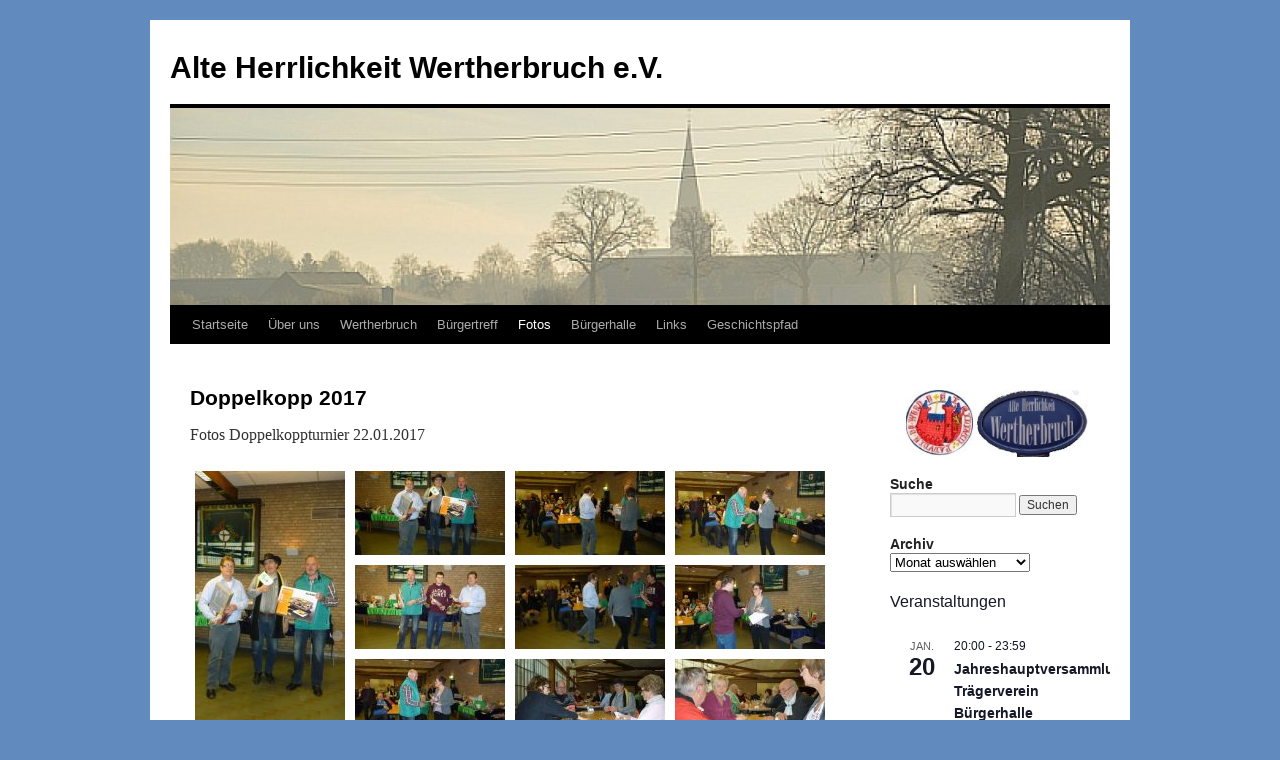

--- FILE ---
content_type: text/html; charset=UTF-8
request_url: https://wertherbruch.de/bilder/doppelkopp-turnier/doppelkopp-fotos-2017/
body_size: 20867
content:
<!DOCTYPE html>
<html lang="de">
<head>
<meta charset="UTF-8" />
<title>
Doppelkopp 2017 | Alte Herrlichkeit Wertherbruch e.V.	</title>
<link rel="profile" href="https://gmpg.org/xfn/11" />
<link rel="stylesheet" type="text/css" media="all" href="https://wertherbruch.de/wp-content/themes/twentyten/style.css?ver=20251202" />
<link rel="pingback" href="https://wertherbruch.de/xmlrpc.php">
<meta name='robots' content='max-image-preview:large' />
<link rel="alternate" type="application/rss+xml" title="Alte Herrlichkeit Wertherbruch e.V. &raquo; Feed" href="https://wertherbruch.de/feed/" />
<link rel="alternate" type="application/rss+xml" title="Alte Herrlichkeit Wertherbruch e.V. &raquo; Kommentar-Feed" href="https://wertherbruch.de/comments/feed/" />
<link rel="alternate" type="text/calendar" title="Alte Herrlichkeit Wertherbruch e.V. &raquo; iCal Feed" href="https://wertherbruch.de/events/?ical=1" />
<link rel="alternate" title="oEmbed (JSON)" type="application/json+oembed" href="https://wertherbruch.de/wp-json/oembed/1.0/embed?url=https%3A%2F%2Fwertherbruch.de%2Fbilder%2Fdoppelkopp-turnier%2Fdoppelkopp-fotos-2017%2F" />
<link rel="alternate" title="oEmbed (XML)" type="text/xml+oembed" href="https://wertherbruch.de/wp-json/oembed/1.0/embed?url=https%3A%2F%2Fwertherbruch.de%2Fbilder%2Fdoppelkopp-turnier%2Fdoppelkopp-fotos-2017%2F&#038;format=xml" />
<style id='wp-img-auto-sizes-contain-inline-css' type='text/css'>
img:is([sizes=auto i],[sizes^="auto," i]){contain-intrinsic-size:3000px 1500px}
/*# sourceURL=wp-img-auto-sizes-contain-inline-css */
</style>
<style id='wp-emoji-styles-inline-css' type='text/css'>

	img.wp-smiley, img.emoji {
		display: inline !important;
		border: none !important;
		box-shadow: none !important;
		height: 1em !important;
		width: 1em !important;
		margin: 0 0.07em !important;
		vertical-align: -0.1em !important;
		background: none !important;
		padding: 0 !important;
	}
/*# sourceURL=wp-emoji-styles-inline-css */
</style>
<link rel='stylesheet' id='wp-block-library-css' href='https://wertherbruch.de/wp-includes/css/dist/block-library/style.min.css?ver=6.9' type='text/css' media='all' />
<style id='wp-block-group-inline-css' type='text/css'>
.wp-block-group{box-sizing:border-box}:where(.wp-block-group.wp-block-group-is-layout-constrained){position:relative}
/*# sourceURL=https://wertherbruch.de/wp-includes/blocks/group/style.min.css */
</style>
<style id='wp-block-group-theme-inline-css' type='text/css'>
:where(.wp-block-group.has-background){padding:1.25em 2.375em}
/*# sourceURL=https://wertherbruch.de/wp-includes/blocks/group/theme.min.css */
</style>
<style id='wp-block-paragraph-inline-css' type='text/css'>
.is-small-text{font-size:.875em}.is-regular-text{font-size:1em}.is-large-text{font-size:2.25em}.is-larger-text{font-size:3em}.has-drop-cap:not(:focus):first-letter{float:left;font-size:8.4em;font-style:normal;font-weight:100;line-height:.68;margin:.05em .1em 0 0;text-transform:uppercase}body.rtl .has-drop-cap:not(:focus):first-letter{float:none;margin-left:.1em}p.has-drop-cap.has-background{overflow:hidden}:root :where(p.has-background){padding:1.25em 2.375em}:where(p.has-text-color:not(.has-link-color)) a{color:inherit}p.has-text-align-left[style*="writing-mode:vertical-lr"],p.has-text-align-right[style*="writing-mode:vertical-rl"]{rotate:180deg}
/*# sourceURL=https://wertherbruch.de/wp-includes/blocks/paragraph/style.min.css */
</style>
<style id='global-styles-inline-css' type='text/css'>
:root{--wp--preset--aspect-ratio--square: 1;--wp--preset--aspect-ratio--4-3: 4/3;--wp--preset--aspect-ratio--3-4: 3/4;--wp--preset--aspect-ratio--3-2: 3/2;--wp--preset--aspect-ratio--2-3: 2/3;--wp--preset--aspect-ratio--16-9: 16/9;--wp--preset--aspect-ratio--9-16: 9/16;--wp--preset--color--black: #000;--wp--preset--color--cyan-bluish-gray: #abb8c3;--wp--preset--color--white: #fff;--wp--preset--color--pale-pink: #f78da7;--wp--preset--color--vivid-red: #cf2e2e;--wp--preset--color--luminous-vivid-orange: #ff6900;--wp--preset--color--luminous-vivid-amber: #fcb900;--wp--preset--color--light-green-cyan: #7bdcb5;--wp--preset--color--vivid-green-cyan: #00d084;--wp--preset--color--pale-cyan-blue: #8ed1fc;--wp--preset--color--vivid-cyan-blue: #0693e3;--wp--preset--color--vivid-purple: #9b51e0;--wp--preset--color--blue: #0066cc;--wp--preset--color--medium-gray: #666;--wp--preset--color--light-gray: #f1f1f1;--wp--preset--gradient--vivid-cyan-blue-to-vivid-purple: linear-gradient(135deg,rgb(6,147,227) 0%,rgb(155,81,224) 100%);--wp--preset--gradient--light-green-cyan-to-vivid-green-cyan: linear-gradient(135deg,rgb(122,220,180) 0%,rgb(0,208,130) 100%);--wp--preset--gradient--luminous-vivid-amber-to-luminous-vivid-orange: linear-gradient(135deg,rgb(252,185,0) 0%,rgb(255,105,0) 100%);--wp--preset--gradient--luminous-vivid-orange-to-vivid-red: linear-gradient(135deg,rgb(255,105,0) 0%,rgb(207,46,46) 100%);--wp--preset--gradient--very-light-gray-to-cyan-bluish-gray: linear-gradient(135deg,rgb(238,238,238) 0%,rgb(169,184,195) 100%);--wp--preset--gradient--cool-to-warm-spectrum: linear-gradient(135deg,rgb(74,234,220) 0%,rgb(151,120,209) 20%,rgb(207,42,186) 40%,rgb(238,44,130) 60%,rgb(251,105,98) 80%,rgb(254,248,76) 100%);--wp--preset--gradient--blush-light-purple: linear-gradient(135deg,rgb(255,206,236) 0%,rgb(152,150,240) 100%);--wp--preset--gradient--blush-bordeaux: linear-gradient(135deg,rgb(254,205,165) 0%,rgb(254,45,45) 50%,rgb(107,0,62) 100%);--wp--preset--gradient--luminous-dusk: linear-gradient(135deg,rgb(255,203,112) 0%,rgb(199,81,192) 50%,rgb(65,88,208) 100%);--wp--preset--gradient--pale-ocean: linear-gradient(135deg,rgb(255,245,203) 0%,rgb(182,227,212) 50%,rgb(51,167,181) 100%);--wp--preset--gradient--electric-grass: linear-gradient(135deg,rgb(202,248,128) 0%,rgb(113,206,126) 100%);--wp--preset--gradient--midnight: linear-gradient(135deg,rgb(2,3,129) 0%,rgb(40,116,252) 100%);--wp--preset--font-size--small: 13px;--wp--preset--font-size--medium: 20px;--wp--preset--font-size--large: 36px;--wp--preset--font-size--x-large: 42px;--wp--preset--spacing--20: 0.44rem;--wp--preset--spacing--30: 0.67rem;--wp--preset--spacing--40: 1rem;--wp--preset--spacing--50: 1.5rem;--wp--preset--spacing--60: 2.25rem;--wp--preset--spacing--70: 3.38rem;--wp--preset--spacing--80: 5.06rem;--wp--preset--shadow--natural: 6px 6px 9px rgba(0, 0, 0, 0.2);--wp--preset--shadow--deep: 12px 12px 50px rgba(0, 0, 0, 0.4);--wp--preset--shadow--sharp: 6px 6px 0px rgba(0, 0, 0, 0.2);--wp--preset--shadow--outlined: 6px 6px 0px -3px rgb(255, 255, 255), 6px 6px rgb(0, 0, 0);--wp--preset--shadow--crisp: 6px 6px 0px rgb(0, 0, 0);}:where(.is-layout-flex){gap: 0.5em;}:where(.is-layout-grid){gap: 0.5em;}body .is-layout-flex{display: flex;}.is-layout-flex{flex-wrap: wrap;align-items: center;}.is-layout-flex > :is(*, div){margin: 0;}body .is-layout-grid{display: grid;}.is-layout-grid > :is(*, div){margin: 0;}:where(.wp-block-columns.is-layout-flex){gap: 2em;}:where(.wp-block-columns.is-layout-grid){gap: 2em;}:where(.wp-block-post-template.is-layout-flex){gap: 1.25em;}:where(.wp-block-post-template.is-layout-grid){gap: 1.25em;}.has-black-color{color: var(--wp--preset--color--black) !important;}.has-cyan-bluish-gray-color{color: var(--wp--preset--color--cyan-bluish-gray) !important;}.has-white-color{color: var(--wp--preset--color--white) !important;}.has-pale-pink-color{color: var(--wp--preset--color--pale-pink) !important;}.has-vivid-red-color{color: var(--wp--preset--color--vivid-red) !important;}.has-luminous-vivid-orange-color{color: var(--wp--preset--color--luminous-vivid-orange) !important;}.has-luminous-vivid-amber-color{color: var(--wp--preset--color--luminous-vivid-amber) !important;}.has-light-green-cyan-color{color: var(--wp--preset--color--light-green-cyan) !important;}.has-vivid-green-cyan-color{color: var(--wp--preset--color--vivid-green-cyan) !important;}.has-pale-cyan-blue-color{color: var(--wp--preset--color--pale-cyan-blue) !important;}.has-vivid-cyan-blue-color{color: var(--wp--preset--color--vivid-cyan-blue) !important;}.has-vivid-purple-color{color: var(--wp--preset--color--vivid-purple) !important;}.has-black-background-color{background-color: var(--wp--preset--color--black) !important;}.has-cyan-bluish-gray-background-color{background-color: var(--wp--preset--color--cyan-bluish-gray) !important;}.has-white-background-color{background-color: var(--wp--preset--color--white) !important;}.has-pale-pink-background-color{background-color: var(--wp--preset--color--pale-pink) !important;}.has-vivid-red-background-color{background-color: var(--wp--preset--color--vivid-red) !important;}.has-luminous-vivid-orange-background-color{background-color: var(--wp--preset--color--luminous-vivid-orange) !important;}.has-luminous-vivid-amber-background-color{background-color: var(--wp--preset--color--luminous-vivid-amber) !important;}.has-light-green-cyan-background-color{background-color: var(--wp--preset--color--light-green-cyan) !important;}.has-vivid-green-cyan-background-color{background-color: var(--wp--preset--color--vivid-green-cyan) !important;}.has-pale-cyan-blue-background-color{background-color: var(--wp--preset--color--pale-cyan-blue) !important;}.has-vivid-cyan-blue-background-color{background-color: var(--wp--preset--color--vivid-cyan-blue) !important;}.has-vivid-purple-background-color{background-color: var(--wp--preset--color--vivid-purple) !important;}.has-black-border-color{border-color: var(--wp--preset--color--black) !important;}.has-cyan-bluish-gray-border-color{border-color: var(--wp--preset--color--cyan-bluish-gray) !important;}.has-white-border-color{border-color: var(--wp--preset--color--white) !important;}.has-pale-pink-border-color{border-color: var(--wp--preset--color--pale-pink) !important;}.has-vivid-red-border-color{border-color: var(--wp--preset--color--vivid-red) !important;}.has-luminous-vivid-orange-border-color{border-color: var(--wp--preset--color--luminous-vivid-orange) !important;}.has-luminous-vivid-amber-border-color{border-color: var(--wp--preset--color--luminous-vivid-amber) !important;}.has-light-green-cyan-border-color{border-color: var(--wp--preset--color--light-green-cyan) !important;}.has-vivid-green-cyan-border-color{border-color: var(--wp--preset--color--vivid-green-cyan) !important;}.has-pale-cyan-blue-border-color{border-color: var(--wp--preset--color--pale-cyan-blue) !important;}.has-vivid-cyan-blue-border-color{border-color: var(--wp--preset--color--vivid-cyan-blue) !important;}.has-vivid-purple-border-color{border-color: var(--wp--preset--color--vivid-purple) !important;}.has-vivid-cyan-blue-to-vivid-purple-gradient-background{background: var(--wp--preset--gradient--vivid-cyan-blue-to-vivid-purple) !important;}.has-light-green-cyan-to-vivid-green-cyan-gradient-background{background: var(--wp--preset--gradient--light-green-cyan-to-vivid-green-cyan) !important;}.has-luminous-vivid-amber-to-luminous-vivid-orange-gradient-background{background: var(--wp--preset--gradient--luminous-vivid-amber-to-luminous-vivid-orange) !important;}.has-luminous-vivid-orange-to-vivid-red-gradient-background{background: var(--wp--preset--gradient--luminous-vivid-orange-to-vivid-red) !important;}.has-very-light-gray-to-cyan-bluish-gray-gradient-background{background: var(--wp--preset--gradient--very-light-gray-to-cyan-bluish-gray) !important;}.has-cool-to-warm-spectrum-gradient-background{background: var(--wp--preset--gradient--cool-to-warm-spectrum) !important;}.has-blush-light-purple-gradient-background{background: var(--wp--preset--gradient--blush-light-purple) !important;}.has-blush-bordeaux-gradient-background{background: var(--wp--preset--gradient--blush-bordeaux) !important;}.has-luminous-dusk-gradient-background{background: var(--wp--preset--gradient--luminous-dusk) !important;}.has-pale-ocean-gradient-background{background: var(--wp--preset--gradient--pale-ocean) !important;}.has-electric-grass-gradient-background{background: var(--wp--preset--gradient--electric-grass) !important;}.has-midnight-gradient-background{background: var(--wp--preset--gradient--midnight) !important;}.has-small-font-size{font-size: var(--wp--preset--font-size--small) !important;}.has-medium-font-size{font-size: var(--wp--preset--font-size--medium) !important;}.has-large-font-size{font-size: var(--wp--preset--font-size--large) !important;}.has-x-large-font-size{font-size: var(--wp--preset--font-size--x-large) !important;}
/*# sourceURL=global-styles-inline-css */
</style>

<style id='classic-theme-styles-inline-css' type='text/css'>
/*! This file is auto-generated */
.wp-block-button__link{color:#fff;background-color:#32373c;border-radius:9999px;box-shadow:none;text-decoration:none;padding:calc(.667em + 2px) calc(1.333em + 2px);font-size:1.125em}.wp-block-file__button{background:#32373c;color:#fff;text-decoration:none}
/*# sourceURL=/wp-includes/css/classic-themes.min.css */
</style>
<link rel='stylesheet' id='DOPBSP-css-dopselect-css' href='https://wertherbruch.de/wp-content/plugins/booking-system/libraries/css/jquery.dop.Select.css?ver=2.9.9.6.4' type='text/css' media='all' />
<link rel='stylesheet' id='foogallery-core-css' href='https://wertherbruch.de/wp-content/plugins/foogallery/assets/css/foogallery.5a41457e.min.css?ver=3.1.6' type='text/css' media='all' />
<link rel='stylesheet' id='twentyten-block-style-css' href='https://wertherbruch.de/wp-content/themes/twentyten/blocks.css?ver=20250220' type='text/css' media='all' />
<script type="text/javascript" src="https://wertherbruch.de/wp-includes/js/jquery/jquery.min.js?ver=3.7.1" id="jquery-core-js"></script>
<script type="text/javascript" src="https://wertherbruch.de/wp-includes/js/jquery/jquery-migrate.min.js?ver=3.4.1" id="jquery-migrate-js"></script>
<script type="text/javascript" src="https://wertherbruch.de/wp-content/plugins/booking-system/libraries/js/dop-prototypes.js?ver=2.9.9.6.4" id="DOP-js-prototypes-js"></script>
<script type="text/javascript" src="https://wertherbruch.de/wp-content/plugins/booking-system/assets/js/jquery.dop.frontend.BSPSearchWidget.js?ver=2.9.9.6.4" id="DOPBSP-js-frontend-search-widget-js"></script>
<link rel="https://api.w.org/" href="https://wertherbruch.de/wp-json/" /><link rel="alternate" title="JSON" type="application/json" href="https://wertherbruch.de/wp-json/wp/v2/pages/1970" /><link rel="EditURI" type="application/rsd+xml" title="RSD" href="https://wertherbruch.de/xmlrpc.php?rsd" />
<meta name="generator" content="WordPress 6.9" />
<link rel="canonical" href="https://wertherbruch.de/bilder/doppelkopp-turnier/doppelkopp-fotos-2017/" />
<link rel='shortlink' href='https://wertherbruch.de/?p=1970' />
<meta name="tec-api-version" content="v1"><meta name="tec-api-origin" content="https://wertherbruch.de"><link rel="alternate" href="https://wertherbruch.de/wp-json/tribe/events/v1/" /><style type="text/css" id="custom-background-css">
body.custom-background { background-color: #618abf; }
</style>
	<link rel="icon" href="https://wertherbruch.de/wp-content/uploads/2016/12/siegel-oben3.jpg" sizes="32x32" />
<link rel="icon" href="https://wertherbruch.de/wp-content/uploads/2016/12/siegel-oben3.jpg" sizes="192x192" />
<link rel="apple-touch-icon" href="https://wertherbruch.de/wp-content/uploads/2016/12/siegel-oben3.jpg" />
<meta name="msapplication-TileImage" content="https://wertherbruch.de/wp-content/uploads/2016/12/siegel-oben3.jpg" />
<link rel='stylesheet' id='metaslider-flex-slider-css' href='https://wertherbruch.de/wp-content/plugins/ml-slider/assets/sliders/flexslider/flexslider.css?ver=3.104.0' type='text/css' media='all' property='stylesheet' />
<link rel='stylesheet' id='metaslider-public-css' href='https://wertherbruch.de/wp-content/plugins/ml-slider/assets/metaslider/public.css?ver=3.104.0' type='text/css' media='all' property='stylesheet' />
<style id='metaslider-public-inline-css' type='text/css'>
@media only screen and (max-width: 767px) { .hide-arrows-smartphone .flex-direction-nav, .hide-navigation-smartphone .flex-control-paging, .hide-navigation-smartphone .flex-control-nav, .hide-navigation-smartphone .filmstrip, .hide-slideshow-smartphone, .metaslider-hidden-content.hide-smartphone{ display: none!important; }}@media only screen and (min-width : 768px) and (max-width: 1023px) { .hide-arrows-tablet .flex-direction-nav, .hide-navigation-tablet .flex-control-paging, .hide-navigation-tablet .flex-control-nav, .hide-navigation-tablet .filmstrip, .hide-slideshow-tablet, .metaslider-hidden-content.hide-tablet{ display: none!important; }}@media only screen and (min-width : 1024px) and (max-width: 1439px) { .hide-arrows-laptop .flex-direction-nav, .hide-navigation-laptop .flex-control-paging, .hide-navigation-laptop .flex-control-nav, .hide-navigation-laptop .filmstrip, .hide-slideshow-laptop, .metaslider-hidden-content.hide-laptop{ display: none!important; }}@media only screen and (min-width : 1440px) { .hide-arrows-desktop .flex-direction-nav, .hide-navigation-desktop .flex-control-paging, .hide-navigation-desktop .flex-control-nav, .hide-navigation-desktop .filmstrip, .hide-slideshow-desktop, .metaslider-hidden-content.hide-desktop{ display: none!important; }}
@media only screen and (max-width: 767px) { .hide-arrows-smartphone .flex-direction-nav, .hide-navigation-smartphone .flex-control-paging, .hide-navigation-smartphone .flex-control-nav, .hide-navigation-smartphone .filmstrip, .hide-slideshow-smartphone, .metaslider-hidden-content.hide-smartphone{ display: none!important; }}@media only screen and (min-width : 768px) and (max-width: 1023px) { .hide-arrows-tablet .flex-direction-nav, .hide-navigation-tablet .flex-control-paging, .hide-navigation-tablet .flex-control-nav, .hide-navigation-tablet .filmstrip, .hide-slideshow-tablet, .metaslider-hidden-content.hide-tablet{ display: none!important; }}@media only screen and (min-width : 1024px) and (max-width: 1439px) { .hide-arrows-laptop .flex-direction-nav, .hide-navigation-laptop .flex-control-paging, .hide-navigation-laptop .flex-control-nav, .hide-navigation-laptop .filmstrip, .hide-slideshow-laptop, .metaslider-hidden-content.hide-laptop{ display: none!important; }}@media only screen and (min-width : 1440px) { .hide-arrows-desktop .flex-direction-nav, .hide-navigation-desktop .flex-control-paging, .hide-navigation-desktop .flex-control-nav, .hide-navigation-desktop .filmstrip, .hide-slideshow-desktop, .metaslider-hidden-content.hide-desktop{ display: none!important; }}
/*# sourceURL=metaslider-public-inline-css */
</style>
</head>

<body class="wp-singular page-template-default page page-id-1970 page-child parent-pageid-275 custom-background wp-theme-twentyten tribe-no-js page-template-twenty-ten metaslider-plugin">
<div id="wrapper" class="hfeed">
		<a href="#content" class="screen-reader-text skip-link">Zum Inhalt springen</a>
	<div id="header">
		<div id="masthead">
			<div id="branding" role="banner">
									<div id="site-title">
						<span>
							<a href="https://wertherbruch.de/" rel="home" >Alte Herrlichkeit Wertherbruch e.V.</a>
						</span>
					</div>
					<img src="https://wertherbruch.de/wp-content/uploads/2016/12/cropped-Berning_Kirche-1.jpg" width="940" height="197" alt="Alte Herrlichkeit Wertherbruch e.V." srcset="https://wertherbruch.de/wp-content/uploads/2016/12/cropped-Berning_Kirche-1.jpg 940w, https://wertherbruch.de/wp-content/uploads/2016/12/cropped-Berning_Kirche-1-300x63.jpg 300w, https://wertherbruch.de/wp-content/uploads/2016/12/cropped-Berning_Kirche-1-768x161.jpg 768w" sizes="(max-width: 940px) 100vw, 940px" decoding="async" fetchpriority="high" />			</div><!-- #branding -->

			<div id="access" role="navigation">
				<div class="menu-header"><ul id="menu-menu-1" class="menu"><li id="menu-item-24" class="menu-item menu-item-type-post_type menu-item-object-page menu-item-has-children menu-item-24"><a href="https://wertherbruch.de" title="http://wertherbruch.de">Startseite</a>
<ul class="sub-menu">
	<li id="menu-item-1627" class="menu-item menu-item-type-post_type menu-item-object-page menu-item-1627"><a href="https://wertherbruch.de/startseite/downloads/">downloads / Verschiedenes</a></li>
	<li id="menu-item-176" class="menu-item menu-item-type-post_type menu-item-object-page menu-item-176"><a href="https://wertherbruch.de/impressum/">Impressum</a></li>
	<li id="menu-item-4655" class="menu-item menu-item-type-post_type menu-item-object-page menu-item-4655"><a href="https://wertherbruch.de/datenschutz/">Datenschutz</a></li>
</ul>
</li>
<li id="menu-item-155" class="menu-item menu-item-type-post_type menu-item-object-page menu-item-has-children menu-item-155"><a href="https://wertherbruch.de/ueber-uns/">Über uns</a>
<ul class="sub-menu">
	<li id="menu-item-149" class="menu-item menu-item-type-post_type menu-item-object-page menu-item-149"><a href="https://wertherbruch.de/ueber-uns/gruendungsgeschichte/">Gründungsgeschichte</a></li>
	<li id="menu-item-154" class="menu-item menu-item-type-post_type menu-item-object-page menu-item-154"><a href="https://wertherbruch.de/ueber-uns/ziele/">Ziele</a></li>
	<li id="menu-item-150" class="menu-item menu-item-type-post_type menu-item-object-page menu-item-150"><a href="https://wertherbruch.de/ueber-uns/vorstand/">Vorstand</a></li>
	<li id="menu-item-110" class="menu-item menu-item-type-post_type menu-item-object-page menu-item-110"><a href="https://wertherbruch.de/ueber-uns/aufnahmeantrag/">Aufnahmeantrag</a></li>
	<li id="menu-item-3941" class="menu-item menu-item-type-post_type menu-item-object-page menu-item-3941"><a href="https://wertherbruch.de/satzung/">Satzung</a></li>
</ul>
</li>
<li id="menu-item-166" class="menu-item menu-item-type-post_type menu-item-object-page menu-item-has-children menu-item-166"><a href="https://wertherbruch.de/wertherbruch/">Wertherbruch</a>
<ul class="sub-menu">
	<li id="menu-item-167" class="menu-item menu-item-type-post_type menu-item-object-page menu-item-has-children menu-item-167"><a href="https://wertherbruch.de/wertherbruch/wertherbrucher-geschichte/">Wertherbrucher Geschichte</a>
	<ul class="sub-menu">
		<li id="menu-item-168" class="menu-item menu-item-type-post_type menu-item-object-page menu-item-168"><a href="https://wertherbruch.de/wertherbruch/gerichtssiegel/">Gerichtssiegel</a></li>
		<li id="menu-item-170" class="menu-item menu-item-type-post_type menu-item-object-page menu-item-170"><a href="https://wertherbruch.de/wertherbruch/rueckblende/">Rückblende</a></li>
	</ul>
</li>
	<li id="menu-item-216" class="menu-item menu-item-type-post_type menu-item-object-page menu-item-216"><a href="https://wertherbruch.de/wertherbruch/rodehorst/">Rodehorst</a></li>
	<li id="menu-item-6130" class="menu-item menu-item-type-post_type menu-item-object-page menu-item-6130"><a href="https://wertherbruch.de/winterlinde/">Winterlinde</a></li>
	<li id="menu-item-217" class="menu-item menu-item-type-post_type menu-item-object-page menu-item-has-children menu-item-217"><a href="https://wertherbruch.de/wertherbruch/kirchengeschichte/">Kirchengeschichte</a>
	<ul class="sub-menu">
		<li id="menu-item-1344" class="menu-item menu-item-type-post_type menu-item-object-page menu-item-has-children menu-item-1344"><a href="https://wertherbruch.de/kirche-fotos/">Kirche Fotos</a>
		<ul class="sub-menu">
			<li id="menu-item-1340" class="menu-item menu-item-type-post_type menu-item-object-page menu-item-1340"><a href="https://wertherbruch.de/kirche-innen-und-aussen/">Innen und Außen</a></li>
			<li id="menu-item-1341" class="menu-item menu-item-type-post_type menu-item-object-page menu-item-1341"><a href="https://wertherbruch.de/kirche-orgelempore/">Orgelempore</a></li>
			<li id="menu-item-1342" class="menu-item menu-item-type-post_type menu-item-object-page menu-item-1342"><a href="https://wertherbruch.de/kirche-turm-und-glocken/">Turm und Glocken</a></li>
			<li id="menu-item-1343" class="menu-item menu-item-type-post_type menu-item-object-page menu-item-1343"><a href="https://wertherbruch.de/kirche-wandmalereien/">Wandmalereien</a></li>
			<li id="menu-item-1713" class="menu-item menu-item-type-post_type menu-item-object-page menu-item-1713"><a href="https://wertherbruch.de/kirche-fotos/alte-fotos/">Alte Fotos</a></li>
		</ul>
</li>
		<li id="menu-item-3512" class="menu-item menu-item-type-post_type menu-item-object-page menu-item-3512"><a href="https://wertherbruch.de/700-jahre/">700 Jahre</a></li>
	</ul>
</li>
	<li id="menu-item-199" class="menu-item menu-item-type-post_type menu-item-object-page menu-item-199"><a href="https://wertherbruch.de/wertherbruch/historischer-arbeitskreis/">Historischer Arbeitskreis</a></li>
	<li id="menu-item-638" class="menu-item menu-item-type-post_type menu-item-object-page menu-item-638"><a href="https://wertherbruch.de/wertherbrucher-blaettchen/">Gemeinde- / Pfarrbriefe</a></li>
</ul>
</li>
<li id="menu-item-180" class="menu-item menu-item-type-post_type menu-item-object-page menu-item-has-children menu-item-180"><a href="https://wertherbruch.de/buergertreff/">Bürgertreff</a>
<ul class="sub-menu">
	<li id="menu-item-189" class="menu-item menu-item-type-post_type menu-item-object-page menu-item-189"><a href="https://wertherbruch.de/buergertreff/miete/">Miete</a></li>
	<li id="menu-item-221" class="menu-item menu-item-type-post_type menu-item-object-page menu-item-221"><a href="https://wertherbruch.de/buergertreff/bilder/">Bilder</a></li>
	<li id="menu-item-188" class="menu-item menu-item-type-post_type menu-item-object-page menu-item-188"><a href="https://wertherbruch.de/buergertreff/geschichte/">Geschichte</a></li>
</ul>
</li>
<li id="menu-item-194" class="menu-item menu-item-type-post_type menu-item-object-page current-menu-ancestor current_page_ancestor menu-item-has-children menu-item-194"><a href="https://wertherbruch.de/ueber-uns/">Fotos</a>
<ul class="sub-menu">
	<li id="menu-item-5309" class="menu-item menu-item-type-post_type menu-item-object-page menu-item-5309"><a href="https://wertherbruch.de/fotos-25-jubilaeum-geschichtspfad/">Jubiläumsfeier 25 Jahre Alte Herrlichkeit Wertherbruch</a></li>
	<li id="menu-item-283" class="menu-item menu-item-type-post_type menu-item-object-page current-page-ancestor current-menu-ancestor current-menu-parent current-page-parent current_page_parent current_page_ancestor menu-item-has-children menu-item-283"><a href="https://wertherbruch.de/bilder/doppelkopp-turnier/">Doppelkopp-Turnier</a>
	<ul class="sub-menu">
		<li id="menu-item-7117" class="menu-item menu-item-type-post_type menu-item-object-page menu-item-7117"><a href="https://wertherbruch.de/doppelkopp-2024/">2024</a></li>
		<li id="menu-item-6123" class="menu-item menu-item-type-post_type menu-item-object-page menu-item-6123"><a href="https://wertherbruch.de/22-03-2023/">2023</a></li>
		<li id="menu-item-4084" class="menu-item menu-item-type-post_type menu-item-object-page menu-item-4084"><a href="https://wertherbruch.de/doppelkopp-2020/">2020</a></li>
		<li id="menu-item-3816" class="menu-item menu-item-type-post_type menu-item-object-page menu-item-3816"><a href="https://wertherbruch.de/doppelkopp-2019/">2019</a></li>
		<li id="menu-item-2803" class="menu-item menu-item-type-post_type menu-item-object-page menu-item-2803"><a href="https://wertherbruch.de/doppelkopp-2018/">2018</a></li>
		<li id="menu-item-1998" class="menu-item menu-item-type-post_type menu-item-object-page current-menu-item page_item page-item-1970 current_page_item menu-item-1998"><a href="https://wertherbruch.de/bilder/doppelkopp-turnier/doppelkopp-fotos-2017/" aria-current="page">2017</a></li>
		<li id="menu-item-1663" class="menu-item menu-item-type-post_type menu-item-object-page menu-item-1663"><a href="https://wertherbruch.de/bilder/doppelkopp-turnier/fotos-doppelkopp-2016/">2016</a></li>
		<li id="menu-item-1235" class="menu-item menu-item-type-post_type menu-item-object-page menu-item-1235"><a href="https://wertherbruch.de/bilder/doppelkopp-turnier/2015-2/">2015</a></li>
		<li id="menu-item-1234" class="menu-item menu-item-type-post_type menu-item-object-page menu-item-1234"><a href="https://wertherbruch.de/doppelkopp-2014/">2014</a></li>
	</ul>
</li>
	<li id="menu-item-267" class="menu-item menu-item-type-post_type menu-item-object-page menu-item-has-children menu-item-267"><a href="https://wertherbruch.de/bilder/ernteaktionen/">Ernteaktionen / -krone</a>
	<ul class="sub-menu">
		<li id="menu-item-8296" class="menu-item menu-item-type-post_type menu-item-object-page menu-item-8296"><a href="https://wertherbruch.de/erntekrone-binden-und-aufhaengen/">Erntekrone binden und aufhängen 2025</a></li>
		<li id="menu-item-8297" class="menu-item menu-item-type-post_type menu-item-object-page menu-item-8297"><a href="https://wertherbruch.de/ernteaktion-2025/">Ernteaktion 2025</a></li>
		<li id="menu-item-7634" class="menu-item menu-item-type-post_type menu-item-object-page menu-item-7634"><a href="https://wertherbruch.de/erntedank-krone-erstellen-aufhaengen-2024/">Erntedankkrone binden und aufhängen 2024</a></li>
		<li id="menu-item-6638" class="menu-item menu-item-type-post_type menu-item-object-page menu-item-6638"><a href="https://wertherbruch.de/erntefest-2023-videos/">2023 Videos</a></li>
		<li id="menu-item-6639" class="menu-item menu-item-type-post_type menu-item-object-page menu-item-6639"><a href="https://wertherbruch.de/erntefest-2023-bilder/">2023 Bilder</a></li>
		<li id="menu-item-5183" class="menu-item menu-item-type-post_type menu-item-object-page menu-item-5183"><a href="https://wertherbruch.de/ernteaktion-2022/">2022</a></li>
		<li id="menu-item-3919" class="menu-item menu-item-type-post_type menu-item-object-page menu-item-3919"><a href="https://wertherbruch.de/ernteaktion-2019/">2019</a></li>
		<li id="menu-item-3099" class="menu-item menu-item-type-post_type menu-item-object-page menu-item-3099"><a href="https://wertherbruch.de/ernteaktion-2018/">2018</a></li>
		<li id="menu-item-2409" class="menu-item menu-item-type-post_type menu-item-object-page menu-item-2409"><a href="https://wertherbruch.de/ernteaktion-2017/">2017</a></li>
		<li id="menu-item-1361" class="menu-item menu-item-type-post_type menu-item-object-page menu-item-1361"><a href="https://wertherbruch.de/ernteaktion-2016/">2016</a></li>
		<li id="menu-item-1357" class="menu-item menu-item-type-post_type menu-item-object-page menu-item-1357"><a href="https://wertherbruch.de/bilder/ernteaktionen/2015-2/">2015</a></li>
	</ul>
</li>
	<li id="menu-item-5344" class="menu-item menu-item-type-post_type menu-item-object-page menu-item-5344"><a href="https://wertherbruch.de/geschichtspfad-aufstellen-von-stelen/">Geschichtspfad Aufstellen von Stelen</a></li>
	<li id="menu-item-1112" class="menu-item menu-item-type-post_type menu-item-object-page menu-item-1112"><a href="https://wertherbruch.de/isselwanderung-2010-april/">Isselwanderung 2010 April</a></li>
	<li id="menu-item-1430" class="menu-item menu-item-type-post_type menu-item-object-page menu-item-has-children menu-item-1430"><a href="https://wertherbruch.de/staendebaum-fotos/">Ständebaum</a>
	<ul class="sub-menu">
		<li id="menu-item-8301" class="menu-item menu-item-type-post_type menu-item-object-page menu-item-8301"><a href="https://wertherbruch.de/staendebaumfest-2025-bilder/">2025</a></li>
		<li id="menu-item-2226" class="menu-item menu-item-type-post_type menu-item-object-page menu-item-2226"><a href="https://wertherbruch.de/staendebaum-2017/">2017</a></li>
		<li id="menu-item-1469" class="menu-item menu-item-type-post_type menu-item-object-page menu-item-1469"><a href="https://wertherbruch.de/staendebaum-2016/">2016</a></li>
		<li id="menu-item-1468" class="menu-item menu-item-type-post_type menu-item-object-page menu-item-1468"><a href="https://wertherbruch.de/staendebaum-2015/">2015</a></li>
		<li id="menu-item-1429" class="menu-item menu-item-type-post_type menu-item-object-page menu-item-1429"><a href="https://wertherbruch.de/staendebaum-2014/">2014</a></li>
	</ul>
</li>
</ul>
</li>
<li id="menu-item-249" class="menu-item menu-item-type-post_type menu-item-object-page menu-item-has-children menu-item-249"><a href="https://wertherbruch.de/buergerhalle/">Bürgerhalle</a>
<ul class="sub-menu">
	<li id="menu-item-251" class="menu-item menu-item-type-post_type menu-item-object-page menu-item-251"><a href="https://wertherbruch.de/vermietung/">Vermietung</a></li>
	<li id="menu-item-6310" class="menu-item menu-item-type-post_type menu-item-object-page menu-item-6310"><a href="https://wertherbruch.de/downloads-zur-vermietung/">Downloads zur Vermietung</a></li>
	<li id="menu-item-2278" class="menu-item menu-item-type-post_type menu-item-object-page menu-item-2278"><a href="https://wertherbruch.de/die-buergerhalle/">Die Bürgerhalle</a></li>
	<li id="menu-item-2280" class="menu-item menu-item-type-post_type menu-item-object-page menu-item-2280"><a href="https://wertherbruch.de/bestuhlung/">Bestuhlung</a></li>
	<li id="menu-item-2283" class="menu-item menu-item-type-post_type menu-item-object-page menu-item-2283"><a href="https://wertherbruch.de/kuechenausstattung/">Küchenausstattung</a></li>
	<li id="menu-item-2279" class="menu-item menu-item-type-post_type menu-item-object-page menu-item-2279"><a href="https://wertherbruch.de/catering/">Catering</a></li>
	<li id="menu-item-250" class="menu-item menu-item-type-post_type menu-item-object-page menu-item-250"><a href="https://wertherbruch.de/bilder-2/">Bilder</a></li>
	<li id="menu-item-2277" class="menu-item menu-item-type-post_type menu-item-object-page menu-item-2277"><a href="https://wertherbruch.de/die-geschichte/">Die Geschichte</a></li>
	<li id="menu-item-5553" class="menu-item menu-item-type-post_type menu-item-object-page menu-item-has-children menu-item-5553"><a href="https://wertherbruch.de/neugestaltung-vorplatz-2022/">Begegnungsraum Wertherbruch 2022/2023</a>
	<ul class="sub-menu">
		<li id="menu-item-5549" class="menu-item menu-item-type-post_type menu-item-object-page menu-item-5549"><a href="https://wertherbruch.de/29-10-2022/">Drohnenbilder</a></li>
		<li id="menu-item-5552" class="menu-item menu-item-type-post_type menu-item-object-page menu-item-5552"><a href="https://wertherbruch.de/10-10-2022/">Begegnungsraum 10.10.2022</a></li>
		<li id="menu-item-5548" class="menu-item menu-item-type-post_type menu-item-object-page menu-item-5548"><a href="https://wertherbruch.de/13-10-2022/">Begegnungsraum 13.10.2022</a></li>
		<li id="menu-item-5551" class="menu-item menu-item-type-post_type menu-item-object-page menu-item-5551"><a href="https://wertherbruch.de/14-10-2022/">Begegnungsraum 14.10.2022</a></li>
		<li id="menu-item-5550" class="menu-item menu-item-type-post_type menu-item-object-page menu-item-5550"><a href="https://wertherbruch.de/22-10-2022/">Begegnungsraum 22.10.2022</a></li>
		<li id="menu-item-5547" class="menu-item menu-item-type-post_type menu-item-object-page menu-item-5547"><a href="https://wertherbruch.de/05-11-2022/">Begegnungsraum 11.05.2022</a></li>
		<li id="menu-item-5546" class="menu-item menu-item-type-post_type menu-item-object-page menu-item-5546"><a href="https://wertherbruch.de/12-11-2022/">Begegnungsraum 11.12.2022</a></li>
		<li id="menu-item-5623" class="menu-item menu-item-type-post_type menu-item-object-page menu-item-5623"><a href="https://wertherbruch.de/26-11-2022/">Begegnungsraum 26.11.2022</a></li>
		<li id="menu-item-6224" class="menu-item menu-item-type-post_type menu-item-object-page menu-item-6224"><a href="https://wertherbruch.de/11-02-2023/">Begegnungsraum 11.02.2023</a></li>
		<li id="menu-item-6223" class="menu-item menu-item-type-post_type menu-item-object-page menu-item-6223"><a href="https://wertherbruch.de/04-03-2023/">Begegnungsraum 04.03.2023</a></li>
		<li id="menu-item-6267" class="menu-item menu-item-type-post_type menu-item-object-page menu-item-6267"><a href="https://wertherbruch.de/17-03-2023/">Begegnungsraum 17.03.2023</a></li>
		<li id="menu-item-6266" class="menu-item menu-item-type-post_type menu-item-object-page menu-item-6266"><a href="https://wertherbruch.de/18-03-2023/">Begegnungsraum 18.03.2023</a></li>
		<li id="menu-item-6742" class="menu-item menu-item-type-post_type menu-item-object-page menu-item-6742"><a href="https://wertherbruch.de/22-04-2023/">Begegnungsraum 22.04.2023</a></li>
		<li id="menu-item-6741" class="menu-item menu-item-type-post_type menu-item-object-page menu-item-6741"><a href="https://wertherbruch.de/20-06-2023/">Begegnungsraum 30.06.2023</a></li>
		<li id="menu-item-6740" class="menu-item menu-item-type-post_type menu-item-object-page menu-item-6740"><a href="https://wertherbruch.de/14-07-2023/">Begegnungsraum 14.07.2023</a></li>
		<li id="menu-item-7056" class="menu-item menu-item-type-post_type menu-item-object-page menu-item-7056"><a href="https://wertherbruch.de/2023_12_29_30/">Begegnungsraum 29/30.12.2023</a></li>
		<li id="menu-item-7201" class="menu-item menu-item-type-post_type menu-item-object-page menu-item-7201"><a href="https://wertherbruch.de/begegnungsraum-2024-04-20/">Begegnungsraum 19/20.04.2024</a></li>
	</ul>
</li>
</ul>
</li>
<li id="menu-item-202" class="menu-item menu-item-type-post_type menu-item-object-page menu-item-has-children menu-item-202"><a href="https://wertherbruch.de/links/">Links</a>
<ul class="sub-menu">
	<li id="menu-item-1532" class="menu-item menu-item-type-post_type menu-item-object-page menu-item-1532"><a href="https://wertherbruch.de/links/vereine-wertherbruch/">Vereine Wertherbruch</a></li>
	<li id="menu-item-1531" class="menu-item menu-item-type-post_type menu-item-object-page menu-item-1531"><a href="https://wertherbruch.de/links/unternehmen-wertherbruch/">Unternehmen Wertherbruch</a></li>
	<li id="menu-item-1528" class="menu-item menu-item-type-post_type menu-item-object-page menu-item-1528"><a href="https://wertherbruch.de/links/heimatvereine/">Heimatvereine</a></li>
	<li id="menu-item-1530" class="menu-item menu-item-type-post_type menu-item-object-page menu-item-1530"><a href="https://wertherbruch.de/links/stadt-hamminkeln/">Stadt Hamminkeln</a></li>
	<li id="menu-item-1529" class="menu-item menu-item-type-post_type menu-item-object-page menu-item-1529"><a href="https://wertherbruch.de/links/sonstige/">Grundschule</a></li>
	<li id="menu-item-4404" class="menu-item menu-item-type-post_type menu-item-object-page menu-item-4404"><a href="https://wertherbruch.de/hobbies/">Hobbies</a></li>
</ul>
</li>
<li id="menu-item-5118" class="menu-item menu-item-type-post_type menu-item-object-page menu-item-5118"><a href="https://wertherbruch.de/geschichtspfad/">Geschichtspfad</a></li>
</ul></div>			</div><!-- #access -->
		</div><!-- #masthead -->
	</div><!-- #header -->

	<div id="main">

		<div id="container">
			<div id="content" role="main">

			

				<div id="post-1970" class="post-1970 page type-page status-publish hentry">
											<h1 class="entry-title">Doppelkopp 2017</h1>
					
					<div class="entry-content">
						<p>Fotos  Doppelkoppturnier 22.01.2017<br />
<style type="text/css">
#foogallery-gallery-1995.fg-masonry .fg-item { width: 150px; }
#foogallery-gallery-1995.fg-masonry { --fg-gutter: 10px; }</style>
			<div class="foogallery foogallery-container foogallery-masonry foogallery-lightbox-foobox-free fg-masonry fg-ready fg-light fg-loading-default fg-loaded-fade-in fg-hover-scale fg-hover-fade fg-fixed" id="foogallery-gallery-1995" data-foogallery="{&quot;item&quot;:{&quot;showCaptionTitle&quot;:true,&quot;showCaptionDescription&quot;:true},&quot;lazy&quot;:true,&quot;template&quot;:{&quot;columnWidth&quot;:150,&quot;gutter&quot;:10}}" style="--fg-title-line-clamp: 0; --fg-description-line-clamp: 0;" >
		<div class="fg-item fg-type-image fg-idle"><figure class="fg-item-inner"><a href="https://wertherbruch.de/wp-content/uploads/2017/02/P1040469-e1486819068194.jpg" data-attachment-id="1994" data-type="image" class="fg-thumb"><span class="fg-image-wrap"><img decoding="async" width="150" height="267" class="skip-lazy fg-image" data-src-fg="https://wertherbruch.de/wp-content/uploads/cache/2017/02/P1040469-e1486819068194/130261976.jpg" src="data:image/svg+xml,%3Csvg%20xmlns%3D%22http%3A%2F%2Fwww.w3.org%2F2000%2Fsvg%22%20width%3D%22150%22%20height%3D%22267%22%20viewBox%3D%220%200%20150%20267%22%3E%3C%2Fsvg%3E" loading="eager"></span><span class="fg-image-overlay"></span></a></figure><div class="fg-loader"></div></div><div class="fg-item fg-type-image fg-idle"><figure class="fg-item-inner"><a href="https://wertherbruch.de/wp-content/uploads/2017/02/P1040468.jpg" data-attachment-id="1993" data-type="image" class="fg-thumb"><span class="fg-image-wrap"><img decoding="async" width="150" height="84" class="skip-lazy fg-image" data-src-fg="https://wertherbruch.de/wp-content/uploads/cache/2017/02/P1040468/3074866939.jpg" src="data:image/svg+xml,%3Csvg%20xmlns%3D%22http%3A%2F%2Fwww.w3.org%2F2000%2Fsvg%22%20width%3D%22150%22%20height%3D%2284%22%20viewBox%3D%220%200%20150%2084%22%3E%3C%2Fsvg%3E" loading="eager"></span><span class="fg-image-overlay"></span></a></figure><div class="fg-loader"></div></div><div class="fg-item fg-type-image fg-idle"><figure class="fg-item-inner"><a href="https://wertherbruch.de/wp-content/uploads/2017/02/P1040467.jpg" data-attachment-id="1992" data-type="image" class="fg-thumb"><span class="fg-image-wrap"><img decoding="async" width="150" height="84" class="skip-lazy fg-image" data-src-fg="https://wertherbruch.de/wp-content/uploads/cache/2017/02/P1040467/2967558142.jpg" src="data:image/svg+xml,%3Csvg%20xmlns%3D%22http%3A%2F%2Fwww.w3.org%2F2000%2Fsvg%22%20width%3D%22150%22%20height%3D%2284%22%20viewBox%3D%220%200%20150%2084%22%3E%3C%2Fsvg%3E" loading="eager"></span><span class="fg-image-overlay"></span></a></figure><div class="fg-loader"></div></div><div class="fg-item fg-type-image fg-idle"><figure class="fg-item-inner"><a href="https://wertherbruch.de/wp-content/uploads/2017/02/P1040466.jpg" data-attachment-id="1991" data-type="image" class="fg-thumb"><span class="fg-image-wrap"><img decoding="async" width="150" height="84" class="skip-lazy fg-image" data-src-fg="https://wertherbruch.de/wp-content/uploads/cache/2017/02/P1040466/3300023770.jpg" src="data:image/svg+xml,%3Csvg%20xmlns%3D%22http%3A%2F%2Fwww.w3.org%2F2000%2Fsvg%22%20width%3D%22150%22%20height%3D%2284%22%20viewBox%3D%220%200%20150%2084%22%3E%3C%2Fsvg%3E" loading="eager"></span><span class="fg-image-overlay"></span></a></figure><div class="fg-loader"></div></div><div class="fg-item fg-type-image fg-idle"><figure class="fg-item-inner"><a href="https://wertherbruch.de/wp-content/uploads/2017/02/P1040465.jpg" data-attachment-id="1990" data-type="image" class="fg-thumb"><span class="fg-image-wrap"><img decoding="async" width="150" height="84" class="skip-lazy fg-image" data-src-fg="https://wertherbruch.de/wp-content/uploads/cache/2017/02/P1040465/2495259024.jpg" src="data:image/svg+xml,%3Csvg%20xmlns%3D%22http%3A%2F%2Fwww.w3.org%2F2000%2Fsvg%22%20width%3D%22150%22%20height%3D%2284%22%20viewBox%3D%220%200%20150%2084%22%3E%3C%2Fsvg%3E" loading="eager"></span><span class="fg-image-overlay"></span></a></figure><div class="fg-loader"></div></div><div class="fg-item fg-type-image fg-idle"><figure class="fg-item-inner"><a href="https://wertherbruch.de/wp-content/uploads/2017/02/P1040464.jpg" data-attachment-id="1989" data-type="image" class="fg-thumb"><span class="fg-image-wrap"><img decoding="async" width="150" height="84" class="skip-lazy fg-image" data-src-fg="https://wertherbruch.de/wp-content/uploads/cache/2017/02/P1040464/1808335901.jpg" src="data:image/svg+xml,%3Csvg%20xmlns%3D%22http%3A%2F%2Fwww.w3.org%2F2000%2Fsvg%22%20width%3D%22150%22%20height%3D%2284%22%20viewBox%3D%220%200%20150%2084%22%3E%3C%2Fsvg%3E" loading="eager"></span><span class="fg-image-overlay"></span></a></figure><div class="fg-loader"></div></div><div class="fg-item fg-type-image fg-idle"><figure class="fg-item-inner"><a href="https://wertherbruch.de/wp-content/uploads/2017/02/P1040463.jpg" data-attachment-id="1988" data-type="image" class="fg-thumb"><span class="fg-image-wrap"><img decoding="async" width="150" height="84" class="skip-lazy fg-image" data-src-fg="https://wertherbruch.de/wp-content/uploads/cache/2017/02/P1040463/3213620909.jpg" src="data:image/svg+xml,%3Csvg%20xmlns%3D%22http%3A%2F%2Fwww.w3.org%2F2000%2Fsvg%22%20width%3D%22150%22%20height%3D%2284%22%20viewBox%3D%220%200%20150%2084%22%3E%3C%2Fsvg%3E" loading="eager"></span><span class="fg-image-overlay"></span></a></figure><div class="fg-loader"></div></div><div class="fg-item fg-type-image fg-idle"><figure class="fg-item-inner"><a href="https://wertherbruch.de/wp-content/uploads/2017/02/P1040462.jpg" data-attachment-id="1987" data-type="image" class="fg-thumb"><span class="fg-image-wrap"><img decoding="async" width="150" height="84" class="skip-lazy fg-image" data-src-fg="https://wertherbruch.de/wp-content/uploads/cache/2017/02/P1040462/1169153186.jpg" src="data:image/svg+xml,%3Csvg%20xmlns%3D%22http%3A%2F%2Fwww.w3.org%2F2000%2Fsvg%22%20width%3D%22150%22%20height%3D%2284%22%20viewBox%3D%220%200%20150%2084%22%3E%3C%2Fsvg%3E" loading="eager"></span><span class="fg-image-overlay"></span></a></figure><div class="fg-loader"></div></div><div class="fg-item fg-type-image fg-idle"><figure class="fg-item-inner"><a href="https://wertherbruch.de/wp-content/uploads/2017/02/P1040461.jpg" data-attachment-id="1986" data-type="image" class="fg-thumb"><span class="fg-image-wrap"><img decoding="async" width="150" height="84" class="skip-lazy fg-image" data-src-fg="https://wertherbruch.de/wp-content/uploads/cache/2017/02/P1040461/363274472.jpg" src="data:image/svg+xml,%3Csvg%20xmlns%3D%22http%3A%2F%2Fwww.w3.org%2F2000%2Fsvg%22%20width%3D%22150%22%20height%3D%2284%22%20viewBox%3D%220%200%20150%2084%22%3E%3C%2Fsvg%3E" loading="eager"></span><span class="fg-image-overlay"></span></a></figure><div class="fg-loader"></div></div><div class="fg-item fg-type-image fg-idle"><figure class="fg-item-inner"><a href="https://wertherbruch.de/wp-content/uploads/2017/02/P1040460.jpg" data-attachment-id="1985" data-type="image" class="fg-thumb"><span class="fg-image-wrap"><img decoding="async" width="150" height="84" class="skip-lazy fg-image" data-src-fg="https://wertherbruch.de/wp-content/uploads/cache/2017/02/P1040460/1643391692.jpg" src="data:image/svg+xml,%3Csvg%20xmlns%3D%22http%3A%2F%2Fwww.w3.org%2F2000%2Fsvg%22%20width%3D%22150%22%20height%3D%2284%22%20viewBox%3D%220%200%20150%2084%22%3E%3C%2Fsvg%3E" loading="eager"></span><span class="fg-image-overlay"></span></a></figure><div class="fg-loader"></div></div><div class="fg-item fg-type-image fg-idle"><figure class="fg-item-inner"><a href="https://wertherbruch.de/wp-content/uploads/2017/02/P1040459.jpg" data-attachment-id="1984" data-type="image" class="fg-thumb"><span class="fg-image-wrap"><img decoding="async" width="150" height="84" class="skip-lazy fg-image" data-src-fg="https://wertherbruch.de/wp-content/uploads/cache/2017/02/P1040459/2578577035.jpg" src="data:image/svg+xml,%3Csvg%20xmlns%3D%22http%3A%2F%2Fwww.w3.org%2F2000%2Fsvg%22%20width%3D%22150%22%20height%3D%2284%22%20viewBox%3D%220%200%20150%2084%22%3E%3C%2Fsvg%3E" loading="eager"></span><span class="fg-image-overlay"></span></a></figure><div class="fg-loader"></div></div><div class="fg-item fg-type-image fg-idle"><figure class="fg-item-inner"><a href="https://wertherbruch.de/wp-content/uploads/2017/02/P1040458.jpg" data-attachment-id="1983" data-type="image" class="fg-thumb"><span class="fg-image-wrap"><img decoding="async" width="150" height="84" class="skip-lazy fg-image" data-src-fg="https://wertherbruch.de/wp-content/uploads/cache/2017/02/P1040458/555687561.jpg" src="data:image/svg+xml,%3Csvg%20xmlns%3D%22http%3A%2F%2Fwww.w3.org%2F2000%2Fsvg%22%20width%3D%22150%22%20height%3D%2284%22%20viewBox%3D%220%200%20150%2084%22%3E%3C%2Fsvg%3E" loading="eager"></span><span class="fg-image-overlay"></span></a></figure><div class="fg-loader"></div></div><div class="fg-item fg-type-image fg-idle"><figure class="fg-item-inner"><a href="https://wertherbruch.de/wp-content/uploads/2017/02/P1040457.jpg" data-attachment-id="1982" data-type="image" class="fg-thumb"><span class="fg-image-wrap"><img decoding="async" width="150" height="84" class="skip-lazy fg-image" data-src-fg="https://wertherbruch.de/wp-content/uploads/cache/2017/02/P1040457/649656204.jpg" src="data:image/svg+xml,%3Csvg%20xmlns%3D%22http%3A%2F%2Fwww.w3.org%2F2000%2Fsvg%22%20width%3D%22150%22%20height%3D%2284%22%20viewBox%3D%220%200%20150%2084%22%3E%3C%2Fsvg%3E" loading="eager"></span><span class="fg-image-overlay"></span></a></figure><div class="fg-loader"></div></div><div class="fg-item fg-type-image fg-idle"><figure class="fg-item-inner"><a href="https://wertherbruch.de/wp-content/uploads/2017/02/P1040456.jpg" data-attachment-id="1981" data-type="image" class="fg-thumb"><span class="fg-image-wrap"><img decoding="async" width="150" height="84" class="skip-lazy fg-image" data-src-fg="https://wertherbruch.de/wp-content/uploads/cache/2017/02/P1040456/1391197608.jpg" src="data:image/svg+xml,%3Csvg%20xmlns%3D%22http%3A%2F%2Fwww.w3.org%2F2000%2Fsvg%22%20width%3D%22150%22%20height%3D%2284%22%20viewBox%3D%220%200%20150%2084%22%3E%3C%2Fsvg%3E" loading="eager"></span><span class="fg-image-overlay"></span></a></figure><div class="fg-loader"></div></div><div class="fg-item fg-type-image fg-idle"><figure class="fg-item-inner"><a href="https://wertherbruch.de/wp-content/uploads/2017/02/P1040455.jpg" data-attachment-id="1980" data-type="image" class="fg-thumb"><span class="fg-image-wrap"><img decoding="async" width="150" height="84" class="skip-lazy fg-image" data-src-fg="https://wertherbruch.de/wp-content/uploads/cache/2017/02/P1040455/48431586.jpg" src="data:image/svg+xml,%3Csvg%20xmlns%3D%22http%3A%2F%2Fwww.w3.org%2F2000%2Fsvg%22%20width%3D%22150%22%20height%3D%2284%22%20viewBox%3D%220%200%20150%2084%22%3E%3C%2Fsvg%3E" loading="eager"></span><span class="fg-image-overlay"></span></a></figure><div class="fg-loader"></div></div><div class="fg-item fg-type-image fg-idle"><figure class="fg-item-inner"><a href="https://wertherbruch.de/wp-content/uploads/2017/02/P1040454.jpg" data-attachment-id="1979" data-type="image" class="fg-thumb"><span class="fg-image-wrap"><img decoding="async" width="150" height="84" class="skip-lazy fg-image" data-src-fg="https://wertherbruch.de/wp-content/uploads/cache/2017/02/P1040454/3581547808.jpg" src="data:image/svg+xml,%3Csvg%20xmlns%3D%22http%3A%2F%2Fwww.w3.org%2F2000%2Fsvg%22%20width%3D%22150%22%20height%3D%2284%22%20viewBox%3D%220%200%20150%2084%22%3E%3C%2Fsvg%3E" loading="eager"></span><span class="fg-image-overlay"></span></a></figure><div class="fg-loader"></div></div><div class="fg-item fg-type-image fg-idle"><figure class="fg-item-inner"><a href="https://wertherbruch.de/wp-content/uploads/2017/02/P1040453.jpg" data-attachment-id="1978" data-type="image" class="fg-thumb"><span class="fg-image-wrap"><img decoding="async" width="150" height="84" class="skip-lazy fg-image" data-src-fg="https://wertherbruch.de/wp-content/uploads/cache/2017/02/P1040453/20506512.jpg" src="data:image/svg+xml,%3Csvg%20xmlns%3D%22http%3A%2F%2Fwww.w3.org%2F2000%2Fsvg%22%20width%3D%22150%22%20height%3D%2284%22%20viewBox%3D%220%200%20150%2084%22%3E%3C%2Fsvg%3E" loading="eager"></span><span class="fg-image-overlay"></span></a></figure><div class="fg-loader"></div></div><div class="fg-item fg-type-image fg-idle"><figure class="fg-item-inner"><a href="https://wertherbruch.de/wp-content/uploads/2017/02/P1040452.jpg" data-attachment-id="1977" data-type="image" class="fg-thumb"><span class="fg-image-wrap"><img decoding="async" width="150" height="84" class="skip-lazy fg-image" data-src-fg="https://wertherbruch.de/wp-content/uploads/cache/2017/02/P1040452/4212968863.jpg" src="data:image/svg+xml,%3Csvg%20xmlns%3D%22http%3A%2F%2Fwww.w3.org%2F2000%2Fsvg%22%20width%3D%22150%22%20height%3D%2284%22%20viewBox%3D%220%200%20150%2084%22%3E%3C%2Fsvg%3E" loading="eager"></span><span class="fg-image-overlay"></span></a></figure><div class="fg-loader"></div></div><div class="fg-item fg-type-image fg-idle"><figure class="fg-item-inner"><a href="https://wertherbruch.de/wp-content/uploads/2017/02/P1040451.jpg" data-attachment-id="1976" data-type="image" class="fg-thumb"><span class="fg-image-wrap"><img decoding="async" width="150" height="84" class="skip-lazy fg-image" data-src-fg="https://wertherbruch.de/wp-content/uploads/cache/2017/02/P1040451/2870227413.jpg" src="data:image/svg+xml,%3Csvg%20xmlns%3D%22http%3A%2F%2Fwww.w3.org%2F2000%2Fsvg%22%20width%3D%22150%22%20height%3D%2284%22%20viewBox%3D%220%200%20150%2084%22%3E%3C%2Fsvg%3E" loading="eager"></span><span class="fg-image-overlay"></span></a></figure><div class="fg-loader"></div></div><div class="fg-item fg-type-image fg-idle"><figure class="fg-item-inner"><a href="https://wertherbruch.de/wp-content/uploads/2017/02/P1040450.jpg" data-attachment-id="1975" data-type="image" class="fg-thumb"><span class="fg-image-wrap"><img decoding="async" width="150" height="84" class="skip-lazy fg-image" data-src-fg="https://wertherbruch.de/wp-content/uploads/cache/2017/02/P1040450/3745987569.jpg" src="data:image/svg+xml,%3Csvg%20xmlns%3D%22http%3A%2F%2Fwww.w3.org%2F2000%2Fsvg%22%20width%3D%22150%22%20height%3D%2284%22%20viewBox%3D%220%200%20150%2084%22%3E%3C%2Fsvg%3E" loading="eager"></span><span class="fg-image-overlay"></span></a></figure><div class="fg-loader"></div></div><div class="fg-item fg-type-image fg-idle"><figure class="fg-item-inner"><a href="https://wertherbruch.de/wp-content/uploads/2017/02/P1040449.jpg" data-attachment-id="1974" data-type="image" class="fg-thumb"><span class="fg-image-wrap"><img decoding="async" width="150" height="84" class="skip-lazy fg-image" data-src-fg="https://wertherbruch.de/wp-content/uploads/cache/2017/02/P1040449/167038768.jpg" src="data:image/svg+xml,%3Csvg%20xmlns%3D%22http%3A%2F%2Fwww.w3.org%2F2000%2Fsvg%22%20width%3D%22150%22%20height%3D%2284%22%20viewBox%3D%220%200%20150%2084%22%3E%3C%2Fsvg%3E" loading="eager"></span><span class="fg-image-overlay"></span></a></figure><div class="fg-loader"></div></div><div class="fg-item fg-type-image fg-idle"><figure class="fg-item-inner"><a href="https://wertherbruch.de/wp-content/uploads/2017/02/P1040448.jpg" data-attachment-id="1973" data-type="image" class="fg-thumb"><span class="fg-image-wrap"><img decoding="async" width="150" height="84" class="skip-lazy fg-image" data-src-fg="https://wertherbruch.de/wp-content/uploads/cache/2017/02/P1040448/2975475506.jpg" src="data:image/svg+xml,%3Csvg%20xmlns%3D%22http%3A%2F%2Fwww.w3.org%2F2000%2Fsvg%22%20width%3D%22150%22%20height%3D%2284%22%20viewBox%3D%220%200%20150%2084%22%3E%3C%2Fsvg%3E" loading="eager"></span><span class="fg-image-overlay"></span></a></figure><div class="fg-loader"></div></div><div class="fg-item fg-type-image fg-idle"><figure class="fg-item-inner"><a href="https://wertherbruch.de/wp-content/uploads/2017/02/P1040447.jpg" data-attachment-id="1972" data-type="image" class="fg-thumb"><span class="fg-image-wrap"><img decoding="async" width="150" height="84" class="skip-lazy fg-image" data-src-fg="https://wertherbruch.de/wp-content/uploads/cache/2017/02/P1040447/3070086711.jpg" src="data:image/svg+xml,%3Csvg%20xmlns%3D%22http%3A%2F%2Fwww.w3.org%2F2000%2Fsvg%22%20width%3D%22150%22%20height%3D%2284%22%20viewBox%3D%220%200%20150%2084%22%3E%3C%2Fsvg%3E" loading="eager"></span><span class="fg-image-overlay"></span></a></figure><div class="fg-loader"></div></div></div></p>
																	</div><!-- .entry-content -->
				</div><!-- #post-1970 -->

				
			<div id="comments">




</div><!-- #comments -->


			</div><!-- #content -->
		</div><!-- #container -->


		<div id="primary" class="widget-area" role="complementary">
			<ul class="xoxo">

<li id="metaslider_widget-2" class="widget-container widget_metaslider_widget"><div id="metaslider-id-6134" style="width: 100%;" class="ml-slider-3-104-0 metaslider metaslider-flex metaslider-6134 ml-slider ms-theme-default nav-hidden" role="region" aria-label="Alte Herrlichkeit" data-height="300" data-width="700">
    <div id="metaslider_container_6134">
        <div id="metaslider_6134">
            <ul class='slides'>
                <li style="display: block; width: 100%;" class="slide-6135 ms-image " aria-roledescription="slide" data-date="2023-01-26 17:13:46" data-filename="Siegel_Schild-e1644749341920.jpg" data-slide-type="image"><img width="295" height="106" src="https://wertherbruch.de/wp-content/uploads/2017/01/Siegel_Schild-e1644749341920.jpg" class="slider-6134 slide-6135 msDefaultImage" alt="" rel="" title="Siegel_Schild" style="margin-top: 3.4624697336562%" decoding="async" loading="lazy" /></li>
            </ul>
        </div>
        
    </div>
</div></li><li id="search-2" class="widget-container widget_search"><h3 class="widget-title">Suche</h3><form role="search" method="get" id="searchform" class="searchform" action="https://wertherbruch.de/">
				<div>
					<label class="screen-reader-text" for="s">Suche nach:</label>
					<input type="text" value="" name="s" id="s" />
					<input type="submit" id="searchsubmit" value="Suchen" />
				</div>
			</form></li><li id="archives-2" class="widget-container widget_archive"><h3 class="widget-title">Archiv</h3>		<label class="screen-reader-text" for="archives-dropdown-2">Archiv</label>
		<select id="archives-dropdown-2" name="archive-dropdown">
			
			<option value="">Monat auswählen</option>
				<option value='https://wertherbruch.de/blog/2026/01/'> Januar 2026 &nbsp;(2)</option>
	<option value='https://wertherbruch.de/blog/2025/12/'> Dezember 2025 &nbsp;(1)</option>
	<option value='https://wertherbruch.de/blog/2025/10/'> Oktober 2025 &nbsp;(4)</option>
	<option value='https://wertherbruch.de/blog/2025/09/'> September 2025 &nbsp;(2)</option>
	<option value='https://wertherbruch.de/blog/2025/08/'> August 2025 &nbsp;(2)</option>
	<option value='https://wertherbruch.de/blog/2025/07/'> Juli 2025 &nbsp;(2)</option>
	<option value='https://wertherbruch.de/blog/2025/06/'> Juni 2025 &nbsp;(2)</option>
	<option value='https://wertherbruch.de/blog/2025/05/'> Mai 2025 &nbsp;(2)</option>
	<option value='https://wertherbruch.de/blog/2025/04/'> April 2025 &nbsp;(2)</option>
	<option value='https://wertherbruch.de/blog/2025/03/'> März 2025 &nbsp;(1)</option>
	<option value='https://wertherbruch.de/blog/2025/02/'> Februar 2025 &nbsp;(3)</option>
	<option value='https://wertherbruch.de/blog/2025/01/'> Januar 2025 &nbsp;(1)</option>
	<option value='https://wertherbruch.de/blog/2024/12/'> Dezember 2024 &nbsp;(1)</option>
	<option value='https://wertherbruch.de/blog/2024/11/'> November 2024 &nbsp;(1)</option>
	<option value='https://wertherbruch.de/blog/2024/10/'> Oktober 2024 &nbsp;(3)</option>
	<option value='https://wertherbruch.de/blog/2024/07/'> Juli 2024 &nbsp;(1)</option>
	<option value='https://wertherbruch.de/blog/2024/06/'> Juni 2024 &nbsp;(1)</option>
	<option value='https://wertherbruch.de/blog/2024/05/'> Mai 2024 &nbsp;(1)</option>
	<option value='https://wertherbruch.de/blog/2024/04/'> April 2024 &nbsp;(4)</option>
	<option value='https://wertherbruch.de/blog/2024/03/'> März 2024 &nbsp;(4)</option>
	<option value='https://wertherbruch.de/blog/2024/02/'> Februar 2024 &nbsp;(1)</option>
	<option value='https://wertherbruch.de/blog/2024/01/'> Januar 2024 &nbsp;(2)</option>
	<option value='https://wertherbruch.de/blog/2023/12/'> Dezember 2023 &nbsp;(1)</option>
	<option value='https://wertherbruch.de/blog/2023/11/'> November 2023 &nbsp;(1)</option>
	<option value='https://wertherbruch.de/blog/2023/10/'> Oktober 2023 &nbsp;(1)</option>
	<option value='https://wertherbruch.de/blog/2023/08/'> August 2023 &nbsp;(1)</option>
	<option value='https://wertherbruch.de/blog/2023/07/'> Juli 2023 &nbsp;(2)</option>
	<option value='https://wertherbruch.de/blog/2023/06/'> Juni 2023 &nbsp;(1)</option>
	<option value='https://wertherbruch.de/blog/2023/04/'> April 2023 &nbsp;(3)</option>
	<option value='https://wertherbruch.de/blog/2023/03/'> März 2023 &nbsp;(2)</option>
	<option value='https://wertherbruch.de/blog/2023/02/'> Februar 2023 &nbsp;(1)</option>
	<option value='https://wertherbruch.de/blog/2023/01/'> Januar 2023 &nbsp;(3)</option>
	<option value='https://wertherbruch.de/blog/2022/12/'> Dezember 2022 &nbsp;(3)</option>
	<option value='https://wertherbruch.de/blog/2022/11/'> November 2022 &nbsp;(2)</option>
	<option value='https://wertherbruch.de/blog/2022/10/'> Oktober 2022 &nbsp;(1)</option>
	<option value='https://wertherbruch.de/blog/2022/09/'> September 2022 &nbsp;(1)</option>
	<option value='https://wertherbruch.de/blog/2022/08/'> August 2022 &nbsp;(1)</option>
	<option value='https://wertherbruch.de/blog/2022/07/'> Juli 2022 &nbsp;(1)</option>
	<option value='https://wertherbruch.de/blog/2022/06/'> Juni 2022 &nbsp;(1)</option>
	<option value='https://wertherbruch.de/blog/2022/05/'> Mai 2022 &nbsp;(2)</option>
	<option value='https://wertherbruch.de/blog/2022/04/'> April 2022 &nbsp;(1)</option>
	<option value='https://wertherbruch.de/blog/2022/03/'> März 2022 &nbsp;(4)</option>
	<option value='https://wertherbruch.de/blog/2022/02/'> Februar 2022 &nbsp;(1)</option>
	<option value='https://wertherbruch.de/blog/2021/12/'> Dezember 2021 &nbsp;(1)</option>
	<option value='https://wertherbruch.de/blog/2021/11/'> November 2021 &nbsp;(3)</option>
	<option value='https://wertherbruch.de/blog/2021/09/'> September 2021 &nbsp;(1)</option>
	<option value='https://wertherbruch.de/blog/2021/07/'> Juli 2021 &nbsp;(2)</option>
	<option value='https://wertherbruch.de/blog/2021/05/'> Mai 2021 &nbsp;(1)</option>
	<option value='https://wertherbruch.de/blog/2021/04/'> April 2021 &nbsp;(3)</option>
	<option value='https://wertherbruch.de/blog/2021/03/'> März 2021 &nbsp;(3)</option>
	<option value='https://wertherbruch.de/blog/2021/02/'> Februar 2021 &nbsp;(2)</option>
	<option value='https://wertherbruch.de/blog/2020/12/'> Dezember 2020 &nbsp;(2)</option>
	<option value='https://wertherbruch.de/blog/2020/10/'> Oktober 2020 &nbsp;(2)</option>
	<option value='https://wertherbruch.de/blog/2020/09/'> September 2020 &nbsp;(2)</option>
	<option value='https://wertherbruch.de/blog/2020/06/'> Juni 2020 &nbsp;(1)</option>
	<option value='https://wertherbruch.de/blog/2020/05/'> Mai 2020 &nbsp;(2)</option>
	<option value='https://wertherbruch.de/blog/2020/04/'> April 2020 &nbsp;(2)</option>
	<option value='https://wertherbruch.de/blog/2020/03/'> März 2020 &nbsp;(8)</option>
	<option value='https://wertherbruch.de/blog/2020/02/'> Februar 2020 &nbsp;(3)</option>
	<option value='https://wertherbruch.de/blog/2020/01/'> Januar 2020 &nbsp;(2)</option>
	<option value='https://wertherbruch.de/blog/2019/12/'> Dezember 2019 &nbsp;(3)</option>
	<option value='https://wertherbruch.de/blog/2019/10/'> Oktober 2019 &nbsp;(2)</option>
	<option value='https://wertherbruch.de/blog/2019/09/'> September 2019 &nbsp;(2)</option>
	<option value='https://wertherbruch.de/blog/2019/07/'> Juli 2019 &nbsp;(2)</option>
	<option value='https://wertherbruch.de/blog/2019/06/'> Juni 2019 &nbsp;(1)</option>
	<option value='https://wertherbruch.de/blog/2019/03/'> März 2019 &nbsp;(2)</option>
	<option value='https://wertherbruch.de/blog/2019/02/'> Februar 2019 &nbsp;(4)</option>
	<option value='https://wertherbruch.de/blog/2019/01/'> Januar 2019 &nbsp;(2)</option>
	<option value='https://wertherbruch.de/blog/2018/12/'> Dezember 2018 &nbsp;(1)</option>
	<option value='https://wertherbruch.de/blog/2018/11/'> November 2018 &nbsp;(2)</option>
	<option value='https://wertherbruch.de/blog/2018/10/'> Oktober 2018 &nbsp;(1)</option>
	<option value='https://wertherbruch.de/blog/2018/09/'> September 2018 &nbsp;(2)</option>
	<option value='https://wertherbruch.de/blog/2018/08/'> August 2018 &nbsp;(3)</option>
	<option value='https://wertherbruch.de/blog/2018/07/'> Juli 2018 &nbsp;(3)</option>
	<option value='https://wertherbruch.de/blog/2018/06/'> Juni 2018 &nbsp;(3)</option>
	<option value='https://wertherbruch.de/blog/2018/05/'> Mai 2018 &nbsp;(2)</option>
	<option value='https://wertherbruch.de/blog/2018/04/'> April 2018 &nbsp;(5)</option>
	<option value='https://wertherbruch.de/blog/2018/03/'> März 2018 &nbsp;(3)</option>
	<option value='https://wertherbruch.de/blog/2018/02/'> Februar 2018 &nbsp;(3)</option>
	<option value='https://wertherbruch.de/blog/2018/01/'> Januar 2018 &nbsp;(3)</option>
	<option value='https://wertherbruch.de/blog/2017/12/'> Dezember 2017 &nbsp;(3)</option>
	<option value='https://wertherbruch.de/blog/2017/11/'> November 2017 &nbsp;(4)</option>
	<option value='https://wertherbruch.de/blog/2017/10/'> Oktober 2017 &nbsp;(6)</option>
	<option value='https://wertherbruch.de/blog/2017/09/'> September 2017 &nbsp;(2)</option>
	<option value='https://wertherbruch.de/blog/2017/08/'> August 2017 &nbsp;(2)</option>
	<option value='https://wertherbruch.de/blog/2017/07/'> Juli 2017 &nbsp;(4)</option>
	<option value='https://wertherbruch.de/blog/2017/06/'> Juni 2017 &nbsp;(3)</option>
	<option value='https://wertherbruch.de/blog/2017/05/'> Mai 2017 &nbsp;(3)</option>
	<option value='https://wertherbruch.de/blog/2017/04/'> April 2017 &nbsp;(6)</option>
	<option value='https://wertherbruch.de/blog/2017/03/'> März 2017 &nbsp;(4)</option>
	<option value='https://wertherbruch.de/blog/2017/02/'> Februar 2017 &nbsp;(2)</option>
	<option value='https://wertherbruch.de/blog/2017/01/'> Januar 2017 &nbsp;(4)</option>
	<option value='https://wertherbruch.de/blog/2016/12/'> Dezember 2016 &nbsp;(3)</option>
	<option value='https://wertherbruch.de/blog/2016/11/'> November 2016 &nbsp;(1)</option>
	<option value='https://wertherbruch.de/blog/2016/10/'> Oktober 2016 &nbsp;(4)</option>
	<option value='https://wertherbruch.de/blog/2016/09/'> September 2016 &nbsp;(1)</option>
	<option value='https://wertherbruch.de/blog/2016/08/'> August 2016 &nbsp;(2)</option>
	<option value='https://wertherbruch.de/blog/2016/07/'> Juli 2016 &nbsp;(3)</option>
	<option value='https://wertherbruch.de/blog/2016/06/'> Juni 2016 &nbsp;(2)</option>
	<option value='https://wertherbruch.de/blog/2016/05/'> Mai 2016 &nbsp;(3)</option>
	<option value='https://wertherbruch.de/blog/2016/04/'> April 2016 &nbsp;(2)</option>
	<option value='https://wertherbruch.de/blog/2016/03/'> März 2016 &nbsp;(2)</option>
	<option value='https://wertherbruch.de/blog/2016/02/'> Februar 2016 &nbsp;(4)</option>
	<option value='https://wertherbruch.de/blog/2016/01/'> Januar 2016 &nbsp;(1)</option>
	<option value='https://wertherbruch.de/blog/2015/08/'> August 2015 &nbsp;(2)</option>
	<option value='https://wertherbruch.de/blog/2015/07/'> Juli 2015 &nbsp;(2)</option>
	<option value='https://wertherbruch.de/blog/2014/04/'> April 2014 &nbsp;(4)</option>

		</select>

			<script type="text/javascript">
/* <![CDATA[ */

( ( dropdownId ) => {
	const dropdown = document.getElementById( dropdownId );
	function onSelectChange() {
		setTimeout( () => {
			if ( 'escape' === dropdown.dataset.lastkey ) {
				return;
			}
			if ( dropdown.value ) {
				document.location.href = dropdown.value;
			}
		}, 250 );
	}
	function onKeyUp( event ) {
		if ( 'Escape' === event.key ) {
			dropdown.dataset.lastkey = 'escape';
		} else {
			delete dropdown.dataset.lastkey;
		}
	}
	function onClick() {
		delete dropdown.dataset.lastkey;
	}
	dropdown.addEventListener( 'keyup', onKeyUp );
	dropdown.addEventListener( 'click', onClick );
	dropdown.addEventListener( 'change', onSelectChange );
})( "archives-dropdown-2" );

//# sourceURL=WP_Widget_Archives%3A%3Awidget
/* ]]> */
</script>
</li><div  class="tribe-compatibility-container" >
	<div
		 class="tribe-common tribe-events tribe-events-view tribe-events-view--widget-events-list tribe-events-widget" 		data-js="tribe-events-view"
		data-view-rest-url="https://wertherbruch.de/wp-json/tribe/views/v2/html"
		data-view-manage-url="1"
							data-view-breakpoint-pointer="38779479-6185-457e-9352-65ad53beec0a"
			>
		<div class="tribe-events-widget-events-list">

			<script type="application/ld+json">
[{"@context":"http://schema.org","@type":"Event","name":"Jahreshauptversammlung Tr\u00e4gerverein B\u00fcrgerhalle Wertherbruch","description":"","url":"https://wertherbruch.de/event/jahreshauptversammlung-traegerverein-buergerhalle-wertherbruch/","eventAttendanceMode":"https://schema.org/OfflineEventAttendanceMode","eventStatus":"https://schema.org/EventScheduled","startDate":"2026-01-20T20:00:00+00:00","endDate":"2026-01-20T23:59:00+00:00","location":{"@type":"Place","name":"Vereinsheim Sportplatz","description":"","url":"","address":{"@type":"PostalAddress","streetAddress":"Schulstra\u00dfe","addressLocality":"Hamminkeln-Wertherbruch","postalCode":"46499"},"telephone":"","sameAs":""},"organizer":{"@type":"Person","name":"Tr\u00e4gerverein B\u00fcrgerhalle","description":"","url":"","telephone":"","email":"","sameAs":""},"performer":"Organization"},{"@context":"http://schema.org","@type":"Event","name":"Prootnomedag f\u00fcr Senioren","description":"","url":"https://wertherbruch.de/event/prootnomedag-fuer-senioren/","eventAttendanceMode":"https://schema.org/OfflineEventAttendanceMode","eventStatus":"https://schema.org/EventScheduled","startDate":"2026-01-29T15:00:00+00:00","endDate":"2026-01-29T18:00:00+00:00","location":{"@type":"Place","name":"B\u00fcrgertreff","description":"","url":"","address":{"@type":"PostalAddress","streetAddress":"Wertherbrucher Str. 1","addressLocality":"Hamminkeln-Wertherbruch","postalCode":"46499"},"telephone":"","sameAs":""},"organizer":{"@type":"Person","name":"F\u00fcr- und Miteinander","description":"","url":"","telephone":"","email":"","sameAs":""},"performer":"Organization"},{"@context":"http://schema.org","@type":"Event","name":"Open Air Gottesdienst mit Lagerfeuer","description":"","url":"https://wertherbruch.de/event/open-air-gottesdienst-mit-lagerfeuer/","eventAttendanceMode":"https://schema.org/OfflineEventAttendanceMode","eventStatus":"https://schema.org/EventScheduled","startDate":"2026-02-01T17:00:00+00:00","endDate":"2026-02-01T19:00:00+00:00","location":{"@type":"Place","name":"Kirche Wertherbruch","description":"","url":"","address":{"@type":"PostalAddress","streetAddress":"Provinzialstr. 63","addressLocality":"Hamminkeln-Wertherbruch","postalCode":"46499"},"telephone":"","sameAs":""},"organizer":{"@type":"Person","name":"ev. Kirchengemeinde","description":"","url":"","telephone":"","email":"","sameAs":""},"performer":"Organization"}]
</script>
			<script data-js="tribe-events-view-data" type="application/json">
	{"slug":"widget-events-list","prev_url":"","next_url":"https:\/\/wertherbruch.de\/?post_type=tribe_events&eventDisplay=widget-events-list&paged=2","view_class":"Tribe\\Events\\Views\\V2\\Views\\Widgets\\Widget_List_View","view_slug":"widget-events-list","view_label":"View","view":null,"should_manage_url":true,"id":null,"alias-slugs":null,"title":"Doppelkopp 2017 \u2013 Alte Herrlichkeit Wertherbruch e.V.","limit":"3","no_upcoming_events":true,"featured_events_only":false,"jsonld_enable":true,"tribe_is_list_widget":false,"admin_fields":{"title":{"label":"Titel:","type":"text","parent_classes":"","classes":"","dependency":"","id":"widget-tribe-widget-events-list-2-title","name":"widget-tribe-widget-events-list[2][title]","options":[],"placeholder":"","value":null},"limit":{"label":"Anzeige:","type":"number","default":5,"min":1,"max":10,"step":1,"parent_classes":"","classes":"","dependency":"","id":"widget-tribe-widget-events-list-2-limit","name":"widget-tribe-widget-events-list[2][limit]","options":[],"placeholder":"","value":null},"no_upcoming_events":{"label":"Blende dieses Widget aus, wenn es keine bevorstehenden Veranstaltungen gibt.","type":"checkbox","parent_classes":"","classes":"","dependency":"","id":"widget-tribe-widget-events-list-2-no_upcoming_events","name":"widget-tribe-widget-events-list[2][no_upcoming_events]","options":[],"placeholder":"","value":null},"featured_events_only":{"label":"Nur auf hervorgehobene Veranstaltungen beschr\u00e4nken","type":"checkbox","parent_classes":"","classes":"","dependency":"","id":"widget-tribe-widget-events-list-2-featured_events_only","name":"widget-tribe-widget-events-list[2][featured_events_only]","options":[],"placeholder":"","value":null},"jsonld_enable":{"label":"JSON-LD-Daten generieren","type":"checkbox","parent_classes":"","classes":"","dependency":"","id":"widget-tribe-widget-events-list-2-jsonld_enable","name":"widget-tribe-widget-events-list[2][jsonld_enable]","options":[],"placeholder":"","value":null}},"events":[5691,5688,8314],"url":"https:\/\/wertherbruch.de\/?post_type=tribe_events&eventDisplay=widget-events-list","url_event_date":false,"bar":{"keyword":"","date":""},"today":"2026-01-20 00:00:00","now":"2026-01-20 22:49:04","home_url":"https:\/\/wertherbruch.de","rest_url":"https:\/\/wertherbruch.de\/wp-json\/tribe\/views\/v2\/html","rest_method":"GET","rest_nonce":"","today_url":"https:\/\/wertherbruch.de\/?post_type=tribe_events&eventDisplay=widget-events-list&pagename=bilder%2Fdoppelkopp-turnier%2Fdoppelkopp-fotos-2017","today_title":"Klicke, um das heutige Datum auszuw\u00e4hlen","today_label":"Heute","prev_label":"","next_label":"","date_formats":{"compact":"d.m.Y","month_and_year_compact":"m.Y","month_and_year":"F Y","time_range_separator":" - ","date_time_separator":" @ "},"messages":[],"start_of_week":"1","header_title":"","header_title_element":"h1","content_title":"","breadcrumbs":[],"backlink":false,"before_events":"","after_events":"\n<!--\nThis calendar is powered by The Events Calendar.\nhttp:\/\/evnt.is\/18wn\n-->\n","display_events_bar":false,"disable_event_search":false,"live_refresh":true,"ical":{"display_link":true,"link":{"url":"https:\/\/wertherbruch.de\/?post_type=tribe_events&#038;eventDisplay=widget-events-list&#038;ical=1","text":"Veranstaltungen als iCal exportieren","title":"Diese Funktion verwenden, um Kalenderdaten mit Google Kalender, Apple iCal und kompatiblen Apps zu teilen"}},"container_classes":["tribe-common","tribe-events","tribe-events-view","tribe-events-view--widget-events-list","tribe-events-widget"],"container_data":[],"is_past":false,"breakpoints":{"xsmall":500,"medium":768,"full":960},"breakpoint_pointer":"38779479-6185-457e-9352-65ad53beec0a","is_initial_load":true,"public_views":{"list":{"view_class":"Tribe\\Events\\Views\\V2\\Views\\List_View","view_url":"https:\/\/wertherbruch.de\/events\/liste\/","view_label":"Liste","aria_label":"Zeige Veranstaltungen in der Liste Ansicht"},"month":{"view_class":"Tribe\\Events\\Views\\V2\\Views\\Month_View","view_url":"https:\/\/wertherbruch.de\/events\/monat\/","view_label":"Monat","aria_label":"Zeige Veranstaltungen in der Monat Ansicht"},"day":{"view_class":"Tribe\\Events\\Views\\V2\\Views\\Day_View","view_url":"https:\/\/wertherbruch.de\/events\/heute\/","view_label":"Tag","aria_label":"Zeige Veranstaltungen in der Tag Ansicht"}},"show_latest_past":false,"past":false,"compatibility_classes":["tribe-compatibility-container"],"view_more_text":"Kalender anzeigen","view_more_title":"Weitere Veranstaltungen anzeigen.","view_more_link":"https:\/\/wertherbruch.de\/events\/","widget_title":"Veranstaltungen","hide_if_no_upcoming_events":true,"display":[],"subscribe_links":{"gcal":{"label":"Google Kalender","single_label":"Zu Google Kalender hinzuf\u00fcgen","visible":true,"block_slug":"hasGoogleCalendar"},"ical":{"label":"iCalendar","single_label":"Zu iCalendar hinzuf\u00fcgen","visible":true,"block_slug":"hasiCal"},"outlook-365":{"label":"Outlook 365","single_label":"Outlook 365","visible":true,"block_slug":"hasOutlook365"},"outlook-live":{"label":"Outlook Live","single_label":"Outlook Live","visible":true,"block_slug":"hasOutlookLive"},"ics":{"label":".ics-Datei exportieren","single_label":".ics-Datei exportieren","visible":true,"block_slug":null},"outlook-ics":{"label":"Exportiere Outlook .ics Datei","single_label":"Exportiere Outlook .ics Datei","visible":true,"block_slug":null}},"_context":{"slug":"widget-events-list"}}</script>

							<header class="tribe-events-widget-events-list__header">
					<h2 class="tribe-events-widget-events-list__header-title tribe-common-h6 tribe-common-h--alt">
						Veranstaltungen					</h2>
				</header>
			
			
				<div class="tribe-events-widget-events-list__events">
											<div  class="tribe-common-g-row tribe-events-widget-events-list__event-row" >

	<div class="tribe-events-widget-events-list__event-date-tag tribe-common-g-col">
	<time class="tribe-events-widget-events-list__event-date-tag-datetime" datetime="2026-01-20">
		<span class="tribe-events-widget-events-list__event-date-tag-month">
			Jan.		</span>
		<span class="tribe-events-widget-events-list__event-date-tag-daynum tribe-common-h2 tribe-common-h4--min-medium">
			20		</span>
	</time>
</div>

	<div class="tribe-events-widget-events-list__event-wrapper tribe-common-g-col">
		<article  class="tribe-events-widget-events-list__event post-5691 tribe_events type-tribe_events status-publish hentry" >
			<div class="tribe-events-widget-events-list__event-details">

				<header class="tribe-events-widget-events-list__event-header">
					<div class="tribe-events-widget-events-list__event-datetime-wrapper tribe-common-b2 tribe-common-b3--min-medium">
		<time class="tribe-events-widget-events-list__event-datetime" datetime="2026-01-20">
		<span class="tribe-event-date-start">20:00</span> - <span class="tribe-event-time">23:59</span>	</time>
	</div>
					<h3 class="tribe-events-widget-events-list__event-title tribe-common-h7">
	<a
		href="https://wertherbruch.de/event/jahreshauptversammlung-traegerverein-buergerhalle-wertherbruch/"
		title="Jahreshauptversammlung Trägerverein Bürgerhalle Wertherbruch"
		rel="bookmark"
		class="tribe-events-widget-events-list__event-title-link tribe-common-anchor-thin"
	>
		Jahreshauptversammlung Trägerverein Bürgerhalle Wertherbruch	</a>
</h3>
				</header>

				
			</div>
		</article>
	</div>

</div>
											<div  class="tribe-common-g-row tribe-events-widget-events-list__event-row" >

	<div class="tribe-events-widget-events-list__event-date-tag tribe-common-g-col">
	<time class="tribe-events-widget-events-list__event-date-tag-datetime" datetime="2026-01-29">
		<span class="tribe-events-widget-events-list__event-date-tag-month">
			Jan.		</span>
		<span class="tribe-events-widget-events-list__event-date-tag-daynum tribe-common-h2 tribe-common-h4--min-medium">
			29		</span>
	</time>
</div>

	<div class="tribe-events-widget-events-list__event-wrapper tribe-common-g-col">
		<article  class="tribe-events-widget-events-list__event post-5688 tribe_events type-tribe_events status-publish hentry" >
			<div class="tribe-events-widget-events-list__event-details">

				<header class="tribe-events-widget-events-list__event-header">
					<div class="tribe-events-widget-events-list__event-datetime-wrapper tribe-common-b2 tribe-common-b3--min-medium">
		<time class="tribe-events-widget-events-list__event-datetime" datetime="2026-01-29">
		<span class="tribe-event-date-start">15:00</span> - <span class="tribe-event-time">18:00</span>	</time>
	</div>
					<h3 class="tribe-events-widget-events-list__event-title tribe-common-h7">
	<a
		href="https://wertherbruch.de/event/prootnomedag-fuer-senioren/"
		title="Prootnomedag für Senioren"
		rel="bookmark"
		class="tribe-events-widget-events-list__event-title-link tribe-common-anchor-thin"
	>
		Prootnomedag für Senioren	</a>
</h3>
				</header>

				
			</div>
		</article>
	</div>

</div>
											<div  class="tribe-common-g-row tribe-events-widget-events-list__event-row" >

	<div class="tribe-events-widget-events-list__event-date-tag tribe-common-g-col">
	<time class="tribe-events-widget-events-list__event-date-tag-datetime" datetime="2026-02-01">
		<span class="tribe-events-widget-events-list__event-date-tag-month">
			Feb.		</span>
		<span class="tribe-events-widget-events-list__event-date-tag-daynum tribe-common-h2 tribe-common-h4--min-medium">
			1		</span>
	</time>
</div>

	<div class="tribe-events-widget-events-list__event-wrapper tribe-common-g-col">
		<article  class="tribe-events-widget-events-list__event post-8314 tribe_events type-tribe_events status-publish hentry" >
			<div class="tribe-events-widget-events-list__event-details">

				<header class="tribe-events-widget-events-list__event-header">
					<div class="tribe-events-widget-events-list__event-datetime-wrapper tribe-common-b2 tribe-common-b3--min-medium">
		<time class="tribe-events-widget-events-list__event-datetime" datetime="2026-02-01">
		<span class="tribe-event-date-start">17:00</span> - <span class="tribe-event-time">19:00</span>	</time>
	</div>
					<h3 class="tribe-events-widget-events-list__event-title tribe-common-h7">
	<a
		href="https://wertherbruch.de/event/open-air-gottesdienst-mit-lagerfeuer/"
		title="Open Air Gottesdienst mit Lagerfeuer"
		rel="bookmark"
		class="tribe-events-widget-events-list__event-title-link tribe-common-anchor-thin"
	>
		Open Air Gottesdienst mit Lagerfeuer	</a>
</h3>
				</header>

				
			</div>
		</article>
	</div>

</div>
									</div>

				<div class="tribe-events-widget-events-list__view-more tribe-common-b1 tribe-common-b2--min-medium">
	<a
		href="https://wertherbruch.de/events/"
		class="tribe-events-widget-events-list__view-more-link tribe-common-anchor-thin"
		title="Weitere Veranstaltungen anzeigen."
	>
		Kalender anzeigen	</a>
</div>

					</div>
	</div>
</div>
<script class="tribe-events-breakpoints">
	( function () {
		var completed = false;

		function initBreakpoints() {
			if ( completed ) {
				// This was fired already and completed no need to attach to the event listener.
				document.removeEventListener( 'DOMContentLoaded', initBreakpoints );
				return;
			}

			if ( 'undefined' === typeof window.tribe ) {
				return;
			}

			if ( 'undefined' === typeof window.tribe.events ) {
				return;
			}

			if ( 'undefined' === typeof window.tribe.events.views ) {
				return;
			}

			if ( 'undefined' === typeof window.tribe.events.views.breakpoints ) {
				return;
			}

			if ( 'function' !== typeof (window.tribe.events.views.breakpoints.setup) ) {
				return;
			}

			var container = document.querySelectorAll( '[data-view-breakpoint-pointer="38779479-6185-457e-9352-65ad53beec0a"]' );
			if ( ! container ) {
				return;
			}

			window.tribe.events.views.breakpoints.setup( container );
			completed = true;
			// This was fired already and completed no need to attach to the event listener.
			document.removeEventListener( 'DOMContentLoaded', initBreakpoints );
		}

		// Try to init the breakpoints right away.
		initBreakpoints();
		document.addEventListener( 'DOMContentLoaded', initBreakpoints );
	})();
</script>
<script data-js='tribe-events-view-nonce-data' type='application/json'>{"tvn1":"43b225a1a7","tvn2":""}</script>			</ul>
		</div><!-- #primary .widget-area -->


		<div id="secondary" class="widget-area" role="complementary">
			<ul class="xoxo">
				<li id="metaslider_widget-3" class="widget-container widget_metaslider_widget"><h3 class="widget-title">Sponsoren</h3><div id="metaslider-id-6136" style="width: 100%;" class="ml-slider-3-104-0 metaslider metaslider-flex metaslider-6136 ml-slider ms-theme-default nav-hidden nav-hidden" role="region" aria-label="Sponsoren" data-height="300" data-width="700">
    <div id="metaslider_container_6136">
        <div id="metaslider_6136">
            <ul class='slides'>
                <li style="display: block; width: 100%;" class="slide-6137 ms-image " aria-roledescription="slide" data-date="2023-01-26 17:55:04" data-filename="Logo-Rejell-PNG-ohne-Hintergrund-002.png" data-slide-type="image"><a href="https://www.rejell24.de" target="_blank" aria-label="View Slide Details" class="metaslider_image_link"><img width="500" height="194" src="https://wertherbruch.de/wp-content/uploads/2025/07/Logo-Rejell-PNG-ohne-Hintergrund-002.png" class="slider-6136 slide-6137 msDefaultImage" alt="" rel="" title="Tenbrock Andreas Feuerwehrstr. 14 46459 Rees Tel.: 02850 3079933" style="margin-top: 2.0285714285714%" decoding="async" loading="lazy" srcset="https://wertherbruch.de/wp-content/uploads/2025/07/Logo-Rejell-PNG-ohne-Hintergrund-002.png 500w, https://wertherbruch.de/wp-content/uploads/2025/07/Logo-Rejell-PNG-ohne-Hintergrund-002-300x116.png 300w" sizes="auto, (max-width: 500px) 100vw, 500px" /></a></li>
                <li style="display: none; width: 100%;" class="slide-6138 ms-image " aria-roledescription="slide" data-date="2023-01-26 17:58:46" data-filename="nispa_marke_208x85px.png" data-slide-type="image"><a href="http://www.sparkasse-wesel.de" target="_blank" aria-label="View Slide Details" class="metaslider_image_link"><img width="208" height="85" src="https://wertherbruch.de/wp-content/uploads/2016/06/nispa_marke_208x85px.png" class="slider-6136 slide-6138 msDefaultImage" alt="" rel="" title="Niederrheinische Sparkasse RheinLippe" style="margin-top: 0.99587912087912%" decoding="async" loading="lazy" /></a></li>
            </ul>
        </div>
        
    </div>
</div></li>			</ul>
		</div><!-- #secondary .widget-area -->

	</div><!-- #main -->

	<div id="footer" role="contentinfo">
		<div id="colophon">



			<div id="footer-widget-area" role="complementary">




				<div id="fourth" class="widget-area">
					<ul class="xoxo">
						<li id="block-2" class="widget-container widget_block widget_text">
<p><strong><a href="https://wertherbruch.de/impressum/" data-type="URL" data-id="https://wertherbruch.de/impressum/">Impressum</a></strong></p>
</li><li id="block-3" class="widget-container widget_block widget_text">
<p><strong><a href="https://wertherbruch.de/datenschutz/" data-type="URL" data-id="https://wertherbruch.de/datenschutz/">Datenschutz</a></strong></p>
</li><li id="block-8" class="widget-container widget_block">
<div class="wp-block-group"><div class="wp-block-group__inner-container is-layout-constrained wp-block-group-is-layout-constrained"></div></div>
</li>					</ul>
				</div><!-- #fourth .widget-area -->

			</div><!-- #footer-widget-area -->

			<div id="site-info">
				<a href="https://wertherbruch.de/" rel="home">
					Alte Herrlichkeit Wertherbruch e.V.				</a>
							</div><!-- #site-info -->

			<div id="site-generator">
								<a href="https://de.wordpress.org/" class="imprint" title="Eine semantische, persönliche Publikationsplattform">
					Mit Stolz präsentiert von WordPress.				</a>
			</div><!-- #site-generator -->

		</div><!-- #colophon -->
	</div><!-- #footer -->

</div><!-- #wrapper -->

<script type="speculationrules">
{"prefetch":[{"source":"document","where":{"and":[{"href_matches":"/*"},{"not":{"href_matches":["/wp-*.php","/wp-admin/*","/wp-content/uploads/*","/wp-content/*","/wp-content/plugins/*","/wp-content/themes/twentyten/*","/*\\?(.+)"]}},{"not":{"selector_matches":"a[rel~=\"nofollow\"]"}},{"not":{"selector_matches":".no-prefetch, .no-prefetch a"}}]},"eagerness":"conservative"}]}
</script>
		<script>
		( function ( body ) {
			'use strict';
			body.className = body.className.replace( /\btribe-no-js\b/, 'tribe-js' );
		} )( document.body );
		</script>
		<script> /* <![CDATA[ */var tribe_l10n_datatables = {"aria":{"sort_ascending":": activate to sort column ascending","sort_descending":": activate to sort column descending"},"length_menu":"Show _MENU_ entries","empty_table":"No data available in table","info":"Showing _START_ to _END_ of _TOTAL_ entries","info_empty":"Showing 0 to 0 of 0 entries","info_filtered":"(filtered from _MAX_ total entries)","zero_records":"No matching records found","search":"Search:","all_selected_text":"All items on this page were selected. ","select_all_link":"Select all pages","clear_selection":"Clear Selection.","pagination":{"all":"All","next":"Next","previous":"Previous"},"select":{"rows":{"0":"","_":": Selected %d rows","1":": Selected 1 row"}},"datepicker":{"dayNames":["Sonntag","Montag","Dienstag","Mittwoch","Donnerstag","Freitag","Samstag"],"dayNamesShort":["So.","Mo.","Di.","Mi.","Do.","Fr.","Sa."],"dayNamesMin":["S","M","D","M","D","F","S"],"monthNames":["Januar","Februar","M\u00e4rz","April","Mai","Juni","Juli","August","September","Oktober","November","Dezember"],"monthNamesShort":["Januar","Februar","M\u00e4rz","April","Mai","Juni","Juli","August","September","Oktober","November","Dezember"],"monthNamesMin":["Jan.","Feb.","M\u00e4rz","Apr.","Mai","Juni","Juli","Aug.","Sep.","Okt.","Nov.","Dez."],"nextText":"Next","prevText":"Prev","currentText":"Today","closeText":"Done","today":"Today","clear":"Clear"}};/* ]]> */ </script><link rel='stylesheet' id='tec-variables-skeleton-css' href='https://wertherbruch.de/wp-content/plugins/the-events-calendar/common/build/css/variables-skeleton.css?ver=6.10.1' type='text/css' media='all' />
<link rel='stylesheet' id='tribe-common-skeleton-style-css' href='https://wertherbruch.de/wp-content/plugins/the-events-calendar/common/build/css/common-skeleton.css?ver=6.10.1' type='text/css' media='all' />
<link rel='stylesheet' id='tribe-events-widgets-v2-events-list-skeleton-css' href='https://wertherbruch.de/wp-content/plugins/the-events-calendar/build/css/widget-events-list-skeleton.css?ver=6.15.14' type='text/css' media='all' />
<link rel='stylesheet' id='tec-variables-full-css' href='https://wertherbruch.de/wp-content/plugins/the-events-calendar/common/build/css/variables-full.css?ver=6.10.1' type='text/css' media='all' />
<link rel='stylesheet' id='tribe-common-full-style-css' href='https://wertherbruch.de/wp-content/plugins/the-events-calendar/common/build/css/common-full.css?ver=6.10.1' type='text/css' media='all' />
<link rel='stylesheet' id='tribe-events-widgets-v2-events-list-full-css' href='https://wertherbruch.de/wp-content/plugins/the-events-calendar/build/css/widget-events-list-full.css?ver=6.15.14' type='text/css' media='all' />
<script type="text/javascript" src="https://wertherbruch.de/wp-includes/js/comment-reply.min.js?ver=6.9" id="comment-reply-js" async="async" data-wp-strategy="async" fetchpriority="low"></script>
<script type="text/javascript" src="https://wertherbruch.de/wp-content/plugins/the-events-calendar/common/build/js/user-agent.js?ver=da75d0bdea6dde3898df" id="tec-user-agent-js"></script>
<script type="text/javascript" src="https://wertherbruch.de/wp-includes/js/jquery/ui/core.min.js?ver=1.13.3" id="jquery-ui-core-js"></script>
<script type="text/javascript" src="https://wertherbruch.de/wp-includes/js/jquery/ui/datepicker.min.js?ver=1.13.3" id="jquery-ui-datepicker-js"></script>
<script type="text/javascript" id="jquery-ui-datepicker-js-after">
/* <![CDATA[ */
jQuery(function(jQuery){jQuery.datepicker.setDefaults({"closeText":"Schlie\u00dfen","currentText":"Heute","monthNames":["Januar","Februar","M\u00e4rz","April","Mai","Juni","Juli","August","September","Oktober","November","Dezember"],"monthNamesShort":["Jan.","Feb.","M\u00e4rz","Apr.","Mai","Juni","Juli","Aug.","Sep.","Okt.","Nov.","Dez."],"nextText":"Weiter","prevText":"Zur\u00fcck","dayNames":["Sonntag","Montag","Dienstag","Mittwoch","Donnerstag","Freitag","Samstag"],"dayNamesShort":["So.","Mo.","Di.","Mi.","Do.","Fr.","Sa."],"dayNamesMin":["S","M","D","M","D","F","S"],"dateFormat":"d. MM yy","firstDay":1,"isRTL":false});});
//# sourceURL=jquery-ui-datepicker-js-after
/* ]]> */
</script>
<script type="text/javascript" src="https://wertherbruch.de/wp-includes/js/jquery/ui/mouse.min.js?ver=1.13.3" id="jquery-ui-mouse-js"></script>
<script type="text/javascript" src="https://wertherbruch.de/wp-includes/js/jquery/ui/slider.min.js?ver=1.13.3" id="jquery-ui-slider-js"></script>
<script type="text/javascript" src="https://wertherbruch.de/wp-content/plugins/booking-system/libraries/js/jquery.dop.Select.js?ver=2.9.9.6.4" id="DOP-js-jquery-dopselect-js"></script>
<script type="text/javascript" src="https://wertherbruch.de/wp-content/plugins/booking-system/assets/js/jquery.dop.frontend.BSPCalendar.js?ver=2.9.9.6.4" id="DOPBSP-js-frontend-calendar-js"></script>
<script type="text/javascript" src="https://wertherbruch.de/wp-content/plugins/booking-system/assets/js/jquery.dop.frontend.BSPSearch.js?ver=2.9.9.6.4" id="DOPBSP-js-frontend-search-js"></script>
<script type="text/javascript" src="https://wertherbruch.de/wp-content/plugins/booking-system/assets/js/frontend.js?ver=2.9.9.6.4" id="DOPBSP-js-frontend-js"></script>
<script type="text/javascript" src="https://wertherbruch.de/wp-content/plugins/booking-system/assets/js/deposit/frontend-deposit.js?ver=2.9.9.6.4" id="DOPBSP-js-frontend-deposit-js"></script>
<script type="text/javascript" src="https://wertherbruch.de/wp-content/plugins/booking-system/assets/js/discounts/frontend-discounts.js?ver=2.9.9.6.4" id="DOPBSP-js-frontend-discounts-js"></script>
<script type="text/javascript" src="https://wertherbruch.de/wp-content/plugins/booking-system/assets/js/fees/frontend-fees.js?ver=2.9.9.6.4" id="DOPBSP-js-frontend-fees-js"></script>
<script type="text/javascript" src="https://wertherbruch.de/wp-content/plugins/booking-system/assets/js/rules/frontend-rules.js?ver=2.9.9.6.4" id="DOPBSP-js-frontend-rules-js"></script>
<script type="text/javascript" src="https://wertherbruch.de/wp-content/plugins/booking-system/application/assets/js/dot.js?ver=2.9.9.6.4" id="dot-js-js"></script>
<script type="text/javascript" src="https://wertherbruch.de/wp-content/plugins/booking-system/application/assets/js/calendars/calendar.js?ver=2.9.9.6.4" id="dot-js-calendar-js"></script>
<script type="text/javascript" src="https://wertherbruch.de/wp-content/plugins/booking-system/application/assets/js/calendars/calendar-availability.js?ver=2.9.9.6.4" id="dot-js-calendar-availability-js"></script>
<script type="text/javascript" src="https://wertherbruch.de/wp-content/plugins/booking-system/application/assets/js/calendars/calendar-days.js?ver=2.9.9.6.4" id="dot-js-calendar-days-js"></script>
<script type="text/javascript" src="https://wertherbruch.de/wp-content/plugins/booking-system/application/assets/js/calendars/calendar-day.js?ver=2.9.9.6.4" id="dot-js-calendar-day-js"></script>
<script type="text/javascript" src="https://wertherbruch.de/wp-content/plugins/booking-system/application/assets/js/calendars/calendar-schedule.js?ver=2.9.9.6.4" id="dot-js-calendar-schedule-js"></script>
<script type="text/javascript" src="https://wertherbruch.de/wp-content/plugins/page-links-to/dist/new-tab.js?ver=3.3.7" id="page-links-to-js"></script>
<script type="text/javascript" src="https://wertherbruch.de/wp-includes/js/imagesloaded.min.js?ver=5.0.0" id="imagesloaded-js"></script>
<script type="text/javascript" src="https://wertherbruch.de/wp-includes/js/masonry.min.js?ver=4.2.2" id="masonry-js"></script>
<script type="text/javascript" src="https://wertherbruch.de/wp-content/plugins/foogallery/assets/js/foogallery.669a7a45.min.js?ver=3.1.6" id="foogallery-core-js"></script>
<script type="text/javascript" src="https://wertherbruch.de/wp-content/plugins/foogallery/assets/js/foogallery.ready.e6fae73a.min.js?ver=3.1.6" id="foogallery-ready-js"></script>
<script type="text/javascript" src="https://wertherbruch.de/wp-content/plugins/ml-slider/assets/sliders/flexslider/jquery.flexslider.min.js?ver=3.104.0" id="metaslider-flex-slider-js"></script>
<script type="text/javascript" id="metaslider-flex-slider-js-after">
/* <![CDATA[ */
var metaslider_6134 = function($) {$('#metaslider_6134').addClass('flexslider');
            $('#metaslider_6134').flexslider({ 
                slideshowSpeed:4000,
                animation:"fade",
                controlNav:false,
                directionNav:false,
                pauseOnHover:true,
                direction:"horizontal",
                reverse:false,
                keyboard:1,
                touch:1,
                animationSpeed:600,
                prevText:"Previous",
                nextText:"Next",
                smoothHeight:false,
                fadeFirstSlide:false,
                slideshow:true,
                pausePlay:false,
                showPlayText:false,
                playText:false,
                pauseText:false,
                start: function(slider) {
                
                // Function to disable focusable elements in aria-hidden slides
                function disableAriaHiddenFocusableElements() {
                    var slider_ = $('#metaslider_6134');
                    
                    // Disable focusable elements in slides with aria-hidden='true'
                    slider_.find('.slides li[aria-hidden="true"] a, .slides li[aria-hidden="true"] button, .slides li[aria-hidden="true"] input, .slides li[aria-hidden="true"] select, .slides li[aria-hidden="true"] textarea, .slides li[aria-hidden="true"] [tabindex]:not([tabindex="-1"])').attr('tabindex', '-1');
                    
                    // Disable focusable elements in cloned slides (these should never be focusable)
                    slider_.find('.slides li.clone a, .slides li.clone button, .slides li.clone input, .slides li.clone select, .slides li.clone textarea, .slides li.clone [tabindex]:not([tabindex="-1"])').attr('tabindex', '-1');
                }
                
                // Initial setup
                disableAriaHiddenFocusableElements();
                
                // Observer for aria-hidden and clone changes
                if (typeof MutationObserver !== 'undefined') {
                    var ariaObserver = new MutationObserver(function(mutations) {
                        var shouldUpdate = false;
                        mutations.forEach(function(mutation) {
                            if (mutation.type === 'attributes' && mutation.attributeName === 'aria-hidden') {
                                shouldUpdate = true;
                            }
                            if (mutation.type === 'childList') {
                                // Check if cloned slides were added/removed
                                for (var i = 0; i < mutation.addedNodes.length; i++) {
                                    if (mutation.addedNodes[i].nodeType === 1 && 
                                        (mutation.addedNodes[i].classList.contains('clone') || 
                                         mutation.addedNodes[i].querySelector && mutation.addedNodes[i].querySelector('.clone'))) {
                                        shouldUpdate = true;
                                        break;
                                    }
                                }
                            }
                        });
                        if (shouldUpdate) {
                            setTimeout(disableAriaHiddenFocusableElements, 10);
                        }
                    });
                    
                    var targetNode = $('#metaslider_6134')[0];
                    if (targetNode) {
                        ariaObserver.observe(targetNode, { 
                            attributes: true, 
                            attributeFilter: ['aria-hidden'],
                            childList: true,
                            subtree: true
                        });
                    }
                }
                
                },
                after: function(slider) {
                
                // Re-disable focusable elements after slide transitions
                var slider_ = $('#metaslider_6134');
                
                // Disable focusable elements in slides with aria-hidden='true'
                slider_.find('.slides li[aria-hidden="true"] a, .slides li[aria-hidden="true"] button, .slides li[aria-hidden="true"] input, .slides li[aria-hidden="true"] select, .slides li[aria-hidden="true"] textarea, .slides li[aria-hidden="true"] [tabindex]:not([tabindex="-1"])').attr('tabindex', '-1');
                
                // Disable focusable elements in cloned slides
                slider_.find('.slides li.clone a, .slides li.clone button, .slides li.clone input, .slides li.clone select, .slides li.clone textarea, .slides li.clone [tabindex]:not([tabindex="-1"])').attr('tabindex', '-1');
                
                }
            });
            $(document).trigger('metaslider/initialized', '#metaslider_6134');
        };
 jQuery(document).ready(function($) {
 $('.metaslider').attr('tabindex', '0');
 $(document).on('keyup.slider', function(e) {
  });
 });
        var timer_metaslider_6134 = function() {
            var slider = !window.jQuery ? window.setTimeout(timer_metaslider_6134, 100) : !jQuery.isReady ? window.setTimeout(timer_metaslider_6134, 1) : metaslider_6134(window.jQuery);
        };
        timer_metaslider_6134();
var metaslider_6136 = function($) {$('#metaslider_6136').addClass('flexslider');
            $('#metaslider_6136').flexslider({ 
                slideshowSpeed:4000,
                animation:"fade",
                controlNav:false,
                directionNav:false,
                pauseOnHover:true,
                direction:"horizontal",
                reverse:false,
                keyboard:true,
                touch:true,
                animationSpeed:600,
                prevText:"Previous",
                nextText:"Next",
                smoothHeight:false,
                fadeFirstSlide:false,
                slideshow:true,
                pausePlay:false,
                showPlayText:false,
                playText:false,
                pauseText:false,
                start: function(slider) {
                
                // Function to disable focusable elements in aria-hidden slides
                function disableAriaHiddenFocusableElements() {
                    var slider_ = $('#metaslider_6136');
                    
                    // Disable focusable elements in slides with aria-hidden='true'
                    slider_.find('.slides li[aria-hidden="true"] a, .slides li[aria-hidden="true"] button, .slides li[aria-hidden="true"] input, .slides li[aria-hidden="true"] select, .slides li[aria-hidden="true"] textarea, .slides li[aria-hidden="true"] [tabindex]:not([tabindex="-1"])').attr('tabindex', '-1');
                    
                    // Disable focusable elements in cloned slides (these should never be focusable)
                    slider_.find('.slides li.clone a, .slides li.clone button, .slides li.clone input, .slides li.clone select, .slides li.clone textarea, .slides li.clone [tabindex]:not([tabindex="-1"])').attr('tabindex', '-1');
                }
                
                // Initial setup
                disableAriaHiddenFocusableElements();
                
                // Observer for aria-hidden and clone changes
                if (typeof MutationObserver !== 'undefined') {
                    var ariaObserver = new MutationObserver(function(mutations) {
                        var shouldUpdate = false;
                        mutations.forEach(function(mutation) {
                            if (mutation.type === 'attributes' && mutation.attributeName === 'aria-hidden') {
                                shouldUpdate = true;
                            }
                            if (mutation.type === 'childList') {
                                // Check if cloned slides were added/removed
                                for (var i = 0; i < mutation.addedNodes.length; i++) {
                                    if (mutation.addedNodes[i].nodeType === 1 && 
                                        (mutation.addedNodes[i].classList.contains('clone') || 
                                         mutation.addedNodes[i].querySelector && mutation.addedNodes[i].querySelector('.clone'))) {
                                        shouldUpdate = true;
                                        break;
                                    }
                                }
                            }
                        });
                        if (shouldUpdate) {
                            setTimeout(disableAriaHiddenFocusableElements, 10);
                        }
                    });
                    
                    var targetNode = $('#metaslider_6136')[0];
                    if (targetNode) {
                        ariaObserver.observe(targetNode, { 
                            attributes: true, 
                            attributeFilter: ['aria-hidden'],
                            childList: true,
                            subtree: true
                        });
                    }
                }
                
                
                // Function to disable focusable elements in aria-hidden slides
                function disableAriaHiddenFocusableElements() {
                    var slider_ = $('#metaslider_6136');
                    
                    // Disable focusable elements in slides with aria-hidden='true'
                    slider_.find('.slides li[aria-hidden="true"] a, .slides li[aria-hidden="true"] button, .slides li[aria-hidden="true"] input, .slides li[aria-hidden="true"] select, .slides li[aria-hidden="true"] textarea, .slides li[aria-hidden="true"] [tabindex]:not([tabindex="-1"])').attr('tabindex', '-1');
                    
                    // Disable focusable elements in cloned slides (these should never be focusable)
                    slider_.find('.slides li.clone a, .slides li.clone button, .slides li.clone input, .slides li.clone select, .slides li.clone textarea, .slides li.clone [tabindex]:not([tabindex="-1"])').attr('tabindex', '-1');
                }
                
                // Initial setup
                disableAriaHiddenFocusableElements();
                
                // Observer for aria-hidden and clone changes
                if (typeof MutationObserver !== 'undefined') {
                    var ariaObserver = new MutationObserver(function(mutations) {
                        var shouldUpdate = false;
                        mutations.forEach(function(mutation) {
                            if (mutation.type === 'attributes' && mutation.attributeName === 'aria-hidden') {
                                shouldUpdate = true;
                            }
                            if (mutation.type === 'childList') {
                                // Check if cloned slides were added/removed
                                for (var i = 0; i < mutation.addedNodes.length; i++) {
                                    if (mutation.addedNodes[i].nodeType === 1 && 
                                        (mutation.addedNodes[i].classList.contains('clone') || 
                                         mutation.addedNodes[i].querySelector && mutation.addedNodes[i].querySelector('.clone'))) {
                                        shouldUpdate = true;
                                        break;
                                    }
                                }
                            }
                        });
                        if (shouldUpdate) {
                            setTimeout(disableAriaHiddenFocusableElements, 10);
                        }
                    });
                    
                    var targetNode = $('#metaslider_6136')[0];
                    if (targetNode) {
                        ariaObserver.observe(targetNode, { 
                            attributes: true, 
                            attributeFilter: ['aria-hidden'],
                            childList: true,
                            subtree: true
                        });
                    }
                }
                
                },
                after: function(slider) {
                
                // Re-disable focusable elements after slide transitions
                var slider_ = $('#metaslider_6136');
                
                // Disable focusable elements in slides with aria-hidden='true'
                slider_.find('.slides li[aria-hidden="true"] a, .slides li[aria-hidden="true"] button, .slides li[aria-hidden="true"] input, .slides li[aria-hidden="true"] select, .slides li[aria-hidden="true"] textarea, .slides li[aria-hidden="true"] [tabindex]:not([tabindex="-1"])').attr('tabindex', '-1');
                
                // Disable focusable elements in cloned slides
                slider_.find('.slides li.clone a, .slides li.clone button, .slides li.clone input, .slides li.clone select, .slides li.clone textarea, .slides li.clone [tabindex]:not([tabindex="-1"])').attr('tabindex', '-1');
                
                
                // Re-disable focusable elements after slide transitions
                var slider_ = $('#metaslider_6136');
                
                // Disable focusable elements in slides with aria-hidden='true'
                slider_.find('.slides li[aria-hidden="true"] a, .slides li[aria-hidden="true"] button, .slides li[aria-hidden="true"] input, .slides li[aria-hidden="true"] select, .slides li[aria-hidden="true"] textarea, .slides li[aria-hidden="true"] [tabindex]:not([tabindex="-1"])').attr('tabindex', '-1');
                
                // Disable focusable elements in cloned slides
                slider_.find('.slides li.clone a, .slides li.clone button, .slides li.clone input, .slides li.clone select, .slides li.clone textarea, .slides li.clone [tabindex]:not([tabindex="-1"])').attr('tabindex', '-1');
                
                }
            });
            $(document).trigger('metaslider/initialized', '#metaslider_6136');
        };
        var timer_metaslider_6136 = function() {
            var slider = !window.jQuery ? window.setTimeout(timer_metaslider_6136, 100) : !jQuery.isReady ? window.setTimeout(timer_metaslider_6136, 1) : metaslider_6136(window.jQuery);
        };
        timer_metaslider_6136();
//# sourceURL=metaslider-flex-slider-js-after
/* ]]> */
</script>
<script type="text/javascript" id="metaslider-script-js-extra">
/* <![CDATA[ */
var wpData = {"baseUrl":"https://wertherbruch.de"};
var wpData = {"baseUrl":"https://wertherbruch.de"};
//# sourceURL=metaslider-script-js-extra
/* ]]> */
</script>
<script type="text/javascript" src="https://wertherbruch.de/wp-content/plugins/ml-slider/assets/metaslider/script.min.js?ver=3.104.0" id="metaslider-script-js"></script>
<script type="text/javascript" src="https://wertherbruch.de/wp-content/plugins/the-events-calendar/common/build/js/tribe-common.js?ver=9c44e11f3503a33e9540" id="tribe-common-js"></script>
<script type="text/javascript" src="https://wertherbruch.de/wp-content/plugins/the-events-calendar/common/build/js/utils/query-string.js?ver=694b0604b0c8eafed657" id="tribe-query-string-js"></script>
<script src='https://wertherbruch.de/wp-content/plugins/the-events-calendar/common/build/js/underscore-before.js'></script>
<script type="text/javascript" src="https://wertherbruch.de/wp-includes/js/underscore.min.js?ver=1.13.7" id="underscore-js"></script>
<script src='https://wertherbruch.de/wp-content/plugins/the-events-calendar/common/build/js/underscore-after.js'></script>
<script type="text/javascript" src="https://wertherbruch.de/wp-includes/js/dist/hooks.min.js?ver=dd5603f07f9220ed27f1" id="wp-hooks-js"></script>
<script defer type="text/javascript" src="https://wertherbruch.de/wp-content/plugins/the-events-calendar/build/js/views/manager.js?ver=6ff3be8cc3be5b9c56e7" id="tribe-events-views-v2-manager-js"></script>
<script type="text/javascript" src="https://wertherbruch.de/wp-content/plugins/the-events-calendar/build/js/views/breakpoints.js?ver=4208de2df2852e0b91ec" id="tribe-events-views-v2-breakpoints-js"></script>
<script id="wp-emoji-settings" type="application/json">
{"baseUrl":"https://s.w.org/images/core/emoji/17.0.2/72x72/","ext":".png","svgUrl":"https://s.w.org/images/core/emoji/17.0.2/svg/","svgExt":".svg","source":{"concatemoji":"https://wertherbruch.de/wp-includes/js/wp-emoji-release.min.js?ver=6.9"}}
</script>
<script type="module">
/* <![CDATA[ */
/*! This file is auto-generated */
const a=JSON.parse(document.getElementById("wp-emoji-settings").textContent),o=(window._wpemojiSettings=a,"wpEmojiSettingsSupports"),s=["flag","emoji"];function i(e){try{var t={supportTests:e,timestamp:(new Date).valueOf()};sessionStorage.setItem(o,JSON.stringify(t))}catch(e){}}function c(e,t,n){e.clearRect(0,0,e.canvas.width,e.canvas.height),e.fillText(t,0,0);t=new Uint32Array(e.getImageData(0,0,e.canvas.width,e.canvas.height).data);e.clearRect(0,0,e.canvas.width,e.canvas.height),e.fillText(n,0,0);const a=new Uint32Array(e.getImageData(0,0,e.canvas.width,e.canvas.height).data);return t.every((e,t)=>e===a[t])}function p(e,t){e.clearRect(0,0,e.canvas.width,e.canvas.height),e.fillText(t,0,0);var n=e.getImageData(16,16,1,1);for(let e=0;e<n.data.length;e++)if(0!==n.data[e])return!1;return!0}function u(e,t,n,a){switch(t){case"flag":return n(e,"\ud83c\udff3\ufe0f\u200d\u26a7\ufe0f","\ud83c\udff3\ufe0f\u200b\u26a7\ufe0f")?!1:!n(e,"\ud83c\udde8\ud83c\uddf6","\ud83c\udde8\u200b\ud83c\uddf6")&&!n(e,"\ud83c\udff4\udb40\udc67\udb40\udc62\udb40\udc65\udb40\udc6e\udb40\udc67\udb40\udc7f","\ud83c\udff4\u200b\udb40\udc67\u200b\udb40\udc62\u200b\udb40\udc65\u200b\udb40\udc6e\u200b\udb40\udc67\u200b\udb40\udc7f");case"emoji":return!a(e,"\ud83e\u1fac8")}return!1}function f(e,t,n,a){let r;const o=(r="undefined"!=typeof WorkerGlobalScope&&self instanceof WorkerGlobalScope?new OffscreenCanvas(300,150):document.createElement("canvas")).getContext("2d",{willReadFrequently:!0}),s=(o.textBaseline="top",o.font="600 32px Arial",{});return e.forEach(e=>{s[e]=t(o,e,n,a)}),s}function r(e){var t=document.createElement("script");t.src=e,t.defer=!0,document.head.appendChild(t)}a.supports={everything:!0,everythingExceptFlag:!0},new Promise(t=>{let n=function(){try{var e=JSON.parse(sessionStorage.getItem(o));if("object"==typeof e&&"number"==typeof e.timestamp&&(new Date).valueOf()<e.timestamp+604800&&"object"==typeof e.supportTests)return e.supportTests}catch(e){}return null}();if(!n){if("undefined"!=typeof Worker&&"undefined"!=typeof OffscreenCanvas&&"undefined"!=typeof URL&&URL.createObjectURL&&"undefined"!=typeof Blob)try{var e="postMessage("+f.toString()+"("+[JSON.stringify(s),u.toString(),c.toString(),p.toString()].join(",")+"));",a=new Blob([e],{type:"text/javascript"});const r=new Worker(URL.createObjectURL(a),{name:"wpTestEmojiSupports"});return void(r.onmessage=e=>{i(n=e.data),r.terminate(),t(n)})}catch(e){}i(n=f(s,u,c,p))}t(n)}).then(e=>{for(const n in e)a.supports[n]=e[n],a.supports.everything=a.supports.everything&&a.supports[n],"flag"!==n&&(a.supports.everythingExceptFlag=a.supports.everythingExceptFlag&&a.supports[n]);var t;a.supports.everythingExceptFlag=a.supports.everythingExceptFlag&&!a.supports.flag,a.supports.everything||((t=a.source||{}).concatemoji?r(t.concatemoji):t.wpemoji&&t.twemoji&&(r(t.twemoji),r(t.wpemoji)))});
//# sourceURL=https://wertherbruch.de/wp-includes/js/wp-emoji-loader.min.js
/* ]]> */
</script>
</body>
</html>
